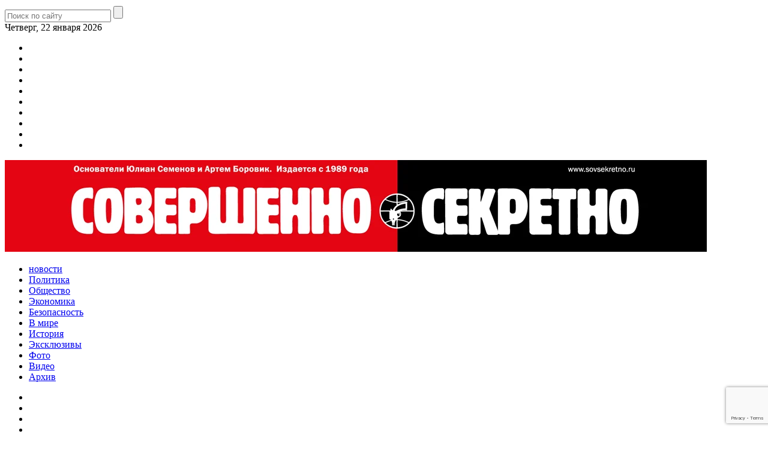

--- FILE ---
content_type: text/html; charset=UTF-8
request_url: https://www.sovsekretno.ru/articles/obshchestvo/vozmutsya-li-migranty-za-oruzhie/
body_size: 41547
content:
<!DOCTYPE HTML>
<html lang="ru-RU">
<head>

<meta http-equiv="Content-Type" content="text/html; charset=UTF-8">
<!-- Google tag (gtag.js) -->
<script async src="https://www.googletagmanager.com/gtag/js?id=G-C9DX2K9GYB"></script>
<script>
  window.dataLayer = window.dataLayer || [];
  function gtag(){dataLayer.push(arguments);}
  gtag('js', new Date());

  gtag('config', 'G-C9DX2K9GYB');
</script>
    <meta http-equiv="Content-Type" content="text/html; charset=UTF-8" />
<meta name="keywords" content="журналистские расследования статьи репортажи интервью возьмутся ли мигранты за оружие?" />
<meta name="description" content="Больше мигрантов – выше преступность. Причем, чем дальше, тем больше приезжие игнорируют наши законы и нормы общественного поведения" />
<link href="/local/templates/.default/components/bitrix/menu/top/style.min.css?1658681839490" type="text/css" rel="stylesheet" data-template-style="true"/>
<link href="/local/templates/.default/components/bitrix/news.list/topnews/style.css?1658681839291" type="text/css" rel="stylesheet" data-template-style="true"/>
<link href="/local/templates/.default/components/bitrix/news.list/lefttags/style.css?1756361642291" type="text/css" rel="stylesheet" data-template-style="true"/>
<link href="/local/templates/.default/components/bitrix/news.list/topnews2/style.css?1673437993291" type="text/css" rel="stylesheet" data-template-style="true"/>
<link href="/local/templates/main_copy/components/bitrix/breadcrumb/.default/style.css?1749104062585" type="text/css" rel="stylesheet" data-template-style="true"/>
<link href="/local/templates/main_copy/template_styles.css?176643178668" type="text/css" rel="stylesheet" data-template-style="true"/>
<script>if(!window.BX)window.BX={};if(!window.BX.message)window.BX.message=function(mess){if(typeof mess==='object'){for(let i in mess) {BX.message[i]=mess[i];} return true;}};</script>
<script>(window.BX||top.BX).message({"JS_CORE_LOADING":"Загрузка...","JS_CORE_NO_DATA":"- Нет данных -","JS_CORE_WINDOW_CLOSE":"Закрыть","JS_CORE_WINDOW_EXPAND":"Развернуть","JS_CORE_WINDOW_NARROW":"Свернуть в окно","JS_CORE_WINDOW_SAVE":"Сохранить","JS_CORE_WINDOW_CANCEL":"Отменить","JS_CORE_WINDOW_CONTINUE":"Продолжить","JS_CORE_H":"ч","JS_CORE_M":"м","JS_CORE_S":"с","JSADM_AI_HIDE_EXTRA":"Скрыть лишние","JSADM_AI_ALL_NOTIF":"Показать все","JSADM_AUTH_REQ":"Требуется авторизация!","JS_CORE_WINDOW_AUTH":"Войти","JS_CORE_IMAGE_FULL":"Полный размер"});</script>

<script src="/bitrix/js/main/core/core.min.js?1768902143242882"></script>

<script>BX.Runtime.registerExtension({"name":"main.core","namespace":"BX","loaded":true});</script>
<script>BX.setJSList(["\/bitrix\/js\/main\/core\/core_ajax.js","\/bitrix\/js\/main\/core\/core_promise.js","\/bitrix\/js\/main\/polyfill\/promise\/js\/promise.js","\/bitrix\/js\/main\/loadext\/loadext.js","\/bitrix\/js\/main\/loadext\/extension.js","\/bitrix\/js\/main\/polyfill\/promise\/js\/promise.js","\/bitrix\/js\/main\/polyfill\/find\/js\/find.js","\/bitrix\/js\/main\/polyfill\/includes\/js\/includes.js","\/bitrix\/js\/main\/polyfill\/matches\/js\/matches.js","\/bitrix\/js\/ui\/polyfill\/closest\/js\/closest.js","\/bitrix\/js\/main\/polyfill\/fill\/main.polyfill.fill.js","\/bitrix\/js\/main\/polyfill\/find\/js\/find.js","\/bitrix\/js\/main\/polyfill\/matches\/js\/matches.js","\/bitrix\/js\/main\/polyfill\/core\/dist\/polyfill.bundle.js","\/bitrix\/js\/main\/core\/core.js","\/bitrix\/js\/main\/polyfill\/intersectionobserver\/js\/intersectionobserver.js","\/bitrix\/js\/main\/lazyload\/dist\/lazyload.bundle.js","\/bitrix\/js\/main\/polyfill\/core\/dist\/polyfill.bundle.js","\/bitrix\/js\/main\/parambag\/dist\/parambag.bundle.js"]);
</script>
<script>BX.Runtime.registerExtension({"name":"delight_webp","namespace":"window","loaded":true});</script>
<script>BX.Runtime.registerExtension({"name":"pull.protobuf","namespace":"BX","loaded":true});</script>
<script>BX.Runtime.registerExtension({"name":"rest.client","namespace":"window","loaded":true});</script>
<script>(window.BX||top.BX).message({"pull_server_enabled":"N","pull_config_timestamp":0,"shared_worker_allowed":"Y","pull_guest_mode":"N","pull_guest_user_id":0,"pull_worker_mtime":1744794377});(window.BX||top.BX).message({"PULL_OLD_REVISION":"Для продолжения корректной работы с сайтом необходимо перезагрузить страницу."});</script>
<script>BX.Runtime.registerExtension({"name":"pull.client","namespace":"BX","loaded":true});</script>
<script>BX.Runtime.registerExtension({"name":"pull","namespace":"window","loaded":true});</script>
<script>(window.BX||top.BX).message({"LANGUAGE_ID":"ru","FORMAT_DATE":"DD.MM.YYYY","FORMAT_DATETIME":"DD.MM.YYYY HH:MI","COOKIE_PREFIX":"BITRIX_SM","SERVER_TZ_OFFSET":"10800","UTF_MODE":"Y","SITE_ID":"s1","SITE_DIR":"\/","USER_ID":"","SERVER_TIME":1769078798,"USER_TZ_OFFSET":0,"USER_TZ_AUTO":"Y","bitrix_sessid":"3fa767c06a400a86b6623d2e80472934"});</script>


<script src="/bitrix/js/delight.webpconverter/delight.webp.js?17539491982093"></script>
<script src="/bitrix/js/pull/protobuf/protobuf.js?1658680765274055"></script>
<script src="/bitrix/js/pull/protobuf/model.min.js?165868076514190"></script>
<script src="/bitrix/js/rest/client/rest.client.min.js?16586807699240"></script>
<script src="/bitrix/js/pull/client/pull.client.min.js?174610770949849"></script>
<meta name="delight_webpconverter_attr" content="data-src|data-bg|srcset|src">
<script>
					(function () {
						"use strict";

						var counter = function ()
						{
							var cookie = (function (name) {
								var parts = ("; " + document.cookie).split("; " + name + "=");
								if (parts.length == 2) {
									try {return JSON.parse(decodeURIComponent(parts.pop().split(";").shift()));}
									catch (e) {}
								}
							})("BITRIX_CONVERSION_CONTEXT_s1");

							if (cookie && cookie.EXPIRE >= BX.message("SERVER_TIME"))
								return;

							var request = new XMLHttpRequest();
							request.open("POST", "/bitrix/tools/conversion/ajax_counter.php", true);
							request.setRequestHeader("Content-type", "application/x-www-form-urlencoded");
							request.send(
								"SITE_ID="+encodeURIComponent("s1")+
								"&sessid="+encodeURIComponent(BX.bitrix_sessid())+
								"&HTTP_REFERER="+encodeURIComponent(document.referrer)
							);
						};

						if (window.frameRequestStart === true)
							BX.addCustomEvent("onFrameDataReceived", counter);
						else
							BX.ready(counter);
					})();
				</script>




<link rel="canonical" href="https://www.sovsekretno.ru/articles/obshchestvo/vozmutsya-li-migranty-za-oruzhie/" />

<meta property="og:image" content="https://www.sovsekretno.ru/upload/iblock/a86/ttq64fac9f9v5vtpb60s08y7e9p0in4d/Фото_20_10_Миг.jpg">
<meta name="twitter:image" content="https://www.sovsekretno.ru/upload/iblock/a86/ttq64fac9f9v5vtpb60s08y7e9p0in4d/Фото_20_10_Миг.jpg">

<meta property="og:type" content="website">
<meta property="og:title" content="ВОЗЬМУТСЯ ЛИ МИГРАНТЫ ЗА ОРУЖИЕ? | Общество - публикации сайта «Совершенно Секретно»"/>
<meta property="og:description" content="Больше мигрантов – выше преступность. Причем, чем дальше, тем больше приезжие игнорируют наши законы и нормы общественного поведения"/>
<meta property="og:url" content="https://www.sovsekretno.ru/articles/obshchestvo/vozmutsya-li-migranty-za-oruzhie/"/>
<meta property="og:image:type" content="image/jpeg" >
<meta property="og:image:alt" content="Совершенно Секретно" >

<meta name="twitter:card" content="summary_large_image">
<meta property="twitter:domain" content="sovsekretno.ru">
<meta property="twitter:url" content="https://www.sovsekretno.ru/articles/obshchestvo/vozmutsya-li-migranty-za-oruzhie/">
<meta name="twitter:title" content="ВОЗЬМУТСЯ ЛИ МИГРАНТЫ ЗА ОРУЖИЕ? | Общество - публикации сайта «Совершенно Секретно»">

<meta name="robots" content="all">


<title>ВОЗЬМУТСЯ ЛИ МИГРАНТЫ ЗА ОРУЖИЕ? | Общество - публикации сайта «Совершенно Секретно» </title>

<meta name="viewport" content="width=device-width, initial-scale=1">
<meta name="cmsmagazine" content="b6eb33e544106e46a6f19715cd585c8e"/>
<link href='/public/site/css/main2.css?t=544531558413235423344423345' rel='stylesheet' type='text/css'>

<script type="text/javascript">
    var root_url = '/';
    var ctrlName = 'content';
</script>

<script src='https://yastatic.net/jquery/3.3.1/jquery.min.js' type='text/javascript'></script>
<link rel="icon" href="/favicon.svg" type="image/svg+xml">
<link rel="alternate icon" href="/favicon.ico" type="image/x-icon">

<link rel="manifest" href="/manifest.json">
<meta name="theme-color" content="#000000">
<link rel="apple-touch-icon" href="/local/push/icon-192.png">
<meta name="apple-mobile-web-app-capable" content="yes">
<meta name="apple-mobile-web-app-status-bar-style" content="black">
<meta name="mobile-web-app-capable" content="yes">

<script async src="/public/site/js/jquery.cookie.min.js"></script>


<!-- Yandex.RTB -->
<script>window.yaContextCb=window.yaContextCb||[]</script>
<script src="https://yandex.ru/ads/system/context.js" async></script>
<!--head --> 
<script async src="https://widget.sparrow.ru/js/embed.js"></script>
<script type="text/javascript" src="https://code.giraff.io/data/widget-sovsekretnoru.js" async></script>

</head>


<body itemscope itemtype="https://schema.org/WebPage">
<!-- Yandex.RTB R-A-423943-5 -->
<script>
window.yaContextCb.push(() => {
    Ya.Context.AdvManager.render({
        "blockId": "R-A-423943-5",
        "type": "fullscreen",
        "platform": "touch"
    })
})
</script>
<!-- Yandex.RTB R-A-423943-13 -->
<script>
window.yaContextCb.push(() => {
    Ya.Context.AdvManager.render({
        "blockId": "R-A-423943-13",
        "type": "fullscreen",
        "platform": "desktop"
    })
})
</script>
<div itemscope itemtype="https://schema.org/Article">
    <link itemprop="mainEntityOfPage" href="https://www.sovsekretno.ru/articles/obshchestvo/vozmutsya-li-migranty-za-oruzhie/" />
    <meta itemprop="headline name" content="ВОЗЬМУТСЯ ЛИ МИГРАНТЫ ЗА ОРУЖИЕ? | Общество - публикации сайта «Совершенно Секретно»"/>
    <meta itemprop="description" content="Больше мигрантов – выше преступность. Причем, чем дальше, тем больше приезжие игнорируют наши законы и нормы общественного поведения"/>
    <meta itemprop="articleBody" content=""/>
</div>

<div class="wrapper wide">
            <div id="fb-root"></div>
        <script async>(function (d, s, id, appid) {
                var js, fjs = d.getElementsByTagName(s)[0];
                if (d.getElementById(id)) return;
                js = d.createElement(s);
                js.id = id;
                js.src = "//connect.facebook.net/ru_RU/all.js#xfbml=1&appId=" + appid;
                fjs.parentNode.insertBefore(js, fjs);
            }(document, 'script', 'facebook-jssdk', 464463903595861));
        </script>

        <div class="wrapper_inner">
        <div class="header">

            <div class="clear"></div>

            <div class="innercont" style="margin-top:10px;">
                <!-- google search script -->

                <script>
                    (function () {
                        var cx = '009269743704177284058:cooegcbd1tk';
                        var gcse = document.createElement('script');
                        gcse.type = 'text/javascript';
                        gcse.async = true;
                        gcse.src = (document.location.protocol == 'https:' ? 'https:' : '') +
                            '//cse.google.com/cse.js?cx=' + cx;
                        var s = document.getElementsByTagName('script')[0];
                        s.parentNode.insertBefore(gcse, s);
                    })();
                </script>

                    <div class="upperheader-wrapper">
                        <div class="topHeader_search">
                            <form name="search" action="/search/" method="get">
                                <div class="search_box">
                                    <input class="input_text" placeholder="Поиск по сайту" name="q" type="text"/>
                                    <input class="button" type="submit" value=""/>
                                </div>
                            </form>
                        </div>

                        <div class="topHeader_datetime">
                            <span id="header-date">
                                Четверг, 22 января 2026 
                            </span>
                            <span id="header-time"></span>
                            <span id="header-weather"></span>
                        </div>

                        <div class="social_button">
                            <ul>
                                <li>
                                    <a href="https://ok.ru/group/53052455649345" rel="nofollow noopener" class="odnoklassniki" target="blank">
                                        <span></span>
                                    </a>
                                </li>
                                <li>
                                    <a href="https://vk.com/sov.sekretno" rel="nofollow noopener" class="vkontakte" target="blank">
                                        <span></span>
                                    </a>
                                </li>
                                <li>
                                    <a href="https://t.me/sovsekretnoru" rel="nofollow noopener" class="telegram" target="blank">
                                        <span></span>
                                    </a>
                                </li>
                                <li>
                                    <a href="https://max.ru/sov_sekretno" rel="nofollow noopener" class="max" target="blank">
                                        <span></span>
                                    </a>
                                </li>
                                <li>
                                    <a href="https://dzen.ru/id/619627374e66042e0f2b5f2b" rel="nofollow noopener" class="dzen" target="blank">
                                        <span></span>
                                    </a>
                                </li>
                                <li>
                                    <a href="https://rutube.ru/channel/24136043/" rel="nofollow noopener" class="rutube" target="blank">
                                        <span></span>
                                    </a>
                                </li>
                                <li>
                                    <a href="https://www.youtube.com/channel/UCphN4vv6fEOMUiROyuiXKzg" rel="nofollow noopener" class="youtube" target="blank">
                                        <span></span>
                                    </a>
                                </li>
                                <li>
                                    <a href="https://x.com/SovSekretno" rel="nofollow noopener" class="twitter" target="blank">
                                        <span></span>
                                    </a>
                                </li>
                                <li>
                                    <a href="https://sovsek.livejournal.com/" rel="nofollow noopener" class="livejournal" target="blank">
                                        <span></span>
                                    </a>
                                </li>
                                <li>
                                    <a href="https://my.mail.ru/community/sovsekretno.ru/" rel="nofollow noopener" class="mymail" target="blank">
                                        <span></span>
                                    </a>
                                </li>
                            </ul>
                        </div>
                    </div>
                    <div class="logo-wrapper">
                        <a href="/">
                            <div class="logotype">
                                <img src="/upload/delight.webpconverter/public/site/img/new_images/sovsek2021.png.webp?175394933517426" data-webp-src="/public/site/img/new_images/sovsek2021.png" alt="ВОЗЬМУТСЯ ЛИ МИГРАНТЫ ЗА ОРУЖИЕ? | Общество - публикации сайта «Совершенно Секретно»">
                            </div>
                        </a>
                    </div>

                    <div class="toggle_mnu">
                    <span class="sandwich">
                        <span class="sw-topper"></span>
                        <span class="sw-bottom"></span>
                        <span class="sw-footer"></span>
                    </span>
                    </div>
                    <div class="clear"></div>
                    <ul class="top_menu block">


                        

			<li>
				<a class="" href="/news/">
					<span class="for_a">
						новости					</span>
				</a>
			</li>

		
			<li>
				<a class="" href="/articles/politika/">
					<span class="for_a">
						Политика					</span>
				</a>
			</li>

		
			<li>
				<a class="active" href="/articles/obshchestvo/">
					<span class="for_a">
						Общество					</span>
				</a>
			</li>

		
			<li>
				<a class="" href="/articles/ekonomika/">
					<span class="for_a">
						Экономика					</span>
				</a>
			</li>

		
			<li>
				<a class="" href="/articles/bezopasnost/">
					<span class="for_a">
						Безопасность					</span>
				</a>
			</li>

		
			<li>
				<a class="" href="/articles/v-mire/">
					<span class="for_a">
						В мире					</span>
				</a>
			</li>

		
			<li>
				<a class="" href="/articles/istoriya/">
					<span class="for_a">
						История					</span>
				</a>
			</li>

		
			<li>
				<a class="" href="/articles/eksklyuzivy/">
					<span class="for_a">
						Эксклюзивы					</span>
				</a>
			</li>

		
			<li>
				<a class="" href="/photo/">
					<span class="for_a">
						Фото					</span>
				</a>
			</li>

		
			<li>
				<a class="" href="/gromkoe-delo/">
					<span class="for_a">
						Видео					</span>
				</a>
			</li>

		
			<li>
				<a class="" href="/magazines/">
					<span class="for_a">
						Архив					</span>
				</a>
			</li>

		

                    </ul>
                    <div class="clear"></div>

                                                <!-- Yandex.RTB R-A-423943-4 -->
                        <div id="yandex_rtb_R-A-423943-4"></div>
                        <script>window.yaContextCb.push(()=>{
                                Ya.Context.AdvManager.render({
                                renderTo: 'yandex_rtb_R-A-423943-4',
                                blockId: 'R-A-423943-4'
                            })
                            })</script>
                                            </div>
                </div>

                <div class="social_button top-social-mobile">
                    <ul>
                        <li>
                            <a href="https://ok.ru/group/53052455649345" rel="nofollow noopener" class="odnoklassniki" target="blank">
                                <span></span>
                            </a>
                        </li>
                        <li>
                            <a href="https://vk.com/sov.sekretno" rel="nofollow noopener" class="vkontakte" target="blank">
                                <span></span>
                            </a>
                        </li>
                        <li>
                            <a href="https://t.me/sovsekretnoru" rel="nofollow noopener" class="telegram" target="blank">
                                <span></span>
                            </a>
                        </li>
                                <li>
                                    <a href="https://max.ru/sov_sekretno" rel="nofollow noopener" class="max" target="blank">
                                        <span></span>
                                    </a>
                                </li>
                        <li>
                            <a href="https://dzen.ru/id/619627374e66042e0f2b5f2b" rel="nofollow noopener" class="dzen" target="blank">
                                <span></span>
                            </a>
                        </li>
                        <li>
                            <a href="https://rutube.ru/channel/24136043/" rel="nofollow noopener" class="rutube" target="blank">
                                <span></span>
                            </a>
                        </li>
                        <li>
                            <a href="https://www.youtube.com/channel/UCphN4vv6fEOMUiROyuiXKzg" rel="nofollow noopener" class="youtube" target="blank">
                                <span></span>
                            </a>
                        </li>
                        <li>
                            <a href="https://x.com/SovSekretno" rel="nofollow noopener" class="twitter" target="blank">
                                <span></span>
                            </a>
                        </li>

                        <li>
                                <a href="https://sovsek.livejournal.com/" rel="nofollow noopener" class="livejournal" target="blank">
                                    <span></span>
                                </a>
                            </li>
                            <li>
                                <a href="https://my.mail.ru/community/sovsekretno.ru/" rel="nofollow noopener" class="mymail" target="blank">
                                    <span></span>
                                </a>
                            </li>
                    </ul>
                </div>

                <div class="clear"></div>
    <div class="content">
        <div class="innercont with_spec">

            <div class="left_blocks"></div>

            <div class="right_blocks">
                <div id="c_right">
                                        <div class="title_sec3" style="margin-top: 10px;">
                         НОВОСТИ
                    </div>
                <div id="comp_023f9d04841272a7bbb36879ac28e1b2">
<div class="main-post2 side-column fullscreen-side-col">
    <div class="main-news-item">
        
        <div class="main-news-item-wrapper">
    
            
                <div class="image2 main-news-item-image">
                    <a href="/news/prokuratura-obzhalovala-reshenie-ob-izyatii-imushchestva-eks-zamministra-oborony/">
                        <img src="/upload/delight.webpconverter/upload/iblock/99b/2lu8np0sufpy0fo1hc1bdbh6h6baulwv.JPG.webp?17690647498144" data-webp-src="/upload/iblock/99b/2lu8np0sufpy0fo1hc1bdbh6h6baulwv.JPG" title="Прокуратура обжаловала решение об изъятии имущества экс-замминистра обороны" alt="Прокуратура обжаловала решение об изъятии имущества экс-замминистра обороны" loading="lazy" />
                    </a> <!-- edit here -->
                </div>

                <div class="date">
                    22 января 2026, 09:49                </div>
                
                <div class="title">
                    <a href="/news/prokuratura-obzhalovala-reshenie-ob-izyatii-imushchestva-eks-zamministra-oborony/">Прокуратура обжаловала решение об изъятии имущества экс-замминистра обороны</a>
                </div>
                
                <div class="text"></div>
                 
                    </div>

    </div>                 

    <div class="right_large side-news-items">

        
            <div class="box side-news-item">
                <span class="date">
                    22 января 2026, 11:12                </span>
                <a href="/news/delo-o-pokushenii-na-ubiystvo-zaveli-posle-napadeniya-v-shkole-nizhnekamska/">Дело о покушении на убийство завели после нападения в школе Нижнекамска</a>
                <div class="floatcontainer post_controls">
                    <div class="viewings">225</div>
                </div>
            </div>

        
            <div class="box side-news-item">
                <span class="date">
                    22 января 2026, 10:50                </span>
                <a href="/news/ministr-transporta-kubani-pereverzev-arestovan-po-obvineniyu-v-moshennichestve/">Министр транспорта Кубани Переверзев арестован по обвинению в мошенничестве</a>
                <div class="floatcontainer post_controls">
                    <div class="viewings">236</div>
                </div>
            </div>

        
            <div class="box side-news-item">
                <span class="date">
                    22 января 2026, 10:33                </span>
                <a href="/news/zelenskiy-poletit-v-davos-na-vstrechu-s-trampom/">Зеленский полетит в Давос на встречу с Трампом</a>
                <div class="floatcontainer post_controls">
                    <div class="viewings">264</div>
                </div>
            </div>

        
            <div class="box side-news-item">
                <span class="date">
                    22 января 2026, 09:49                </span>
                <a href="/news/prokuratura-obzhalovala-reshenie-ob-izyatii-imushchestva-eks-zamministra-oborony/">Прокуратура обжаловала решение об изъятии имущества экс-замминистра обороны</a>
                <div class="floatcontainer post_controls">
                    <div class="viewings">315</div>
                </div>
            </div>

        
            <div class="box side-news-item">
                <span class="date">
                    21 января 2026, 23:46                </span>
                <a href="/news/pri-atake-dronov-na-portovye-terminaly-v-krasnodarskom-krae-pogibli-tri-cheloveka/">При атаке дронов на портовые терминалы в Краснодарском крае погибли три человека</a>
                <div class="floatcontainer post_controls">
                    <div class="viewings">610</div>
                </div>
            </div>

        
            <div class="box side-news-item">
                <span class="date">
                    21 января 2026, 21:18                </span>
                <a href="/news/ispolnitelya-terakta-protiv-generala-kirillova-prigovorili-k-pozhiznennomu-eshche-troe-figurantov-po/">Исполнителя теракта против генерала Кириллова приговорили к пожизненному, ещё трое фигурантов получили от 18 до 25 лет</a>
                <div class="floatcontainer post_controls">
                    <div class="viewings">715</div>
                </div>
            </div>

        
            <div class="box side-news-item">
                <span class="date">
                    21 января 2026, 17:55                </span>
                <a href="/news/sud-naznachil-plemyanniku-aktrisy-varnavy-1-god-i-8-mesyatsev-prinuditelnykh-rabot/">Суд назначил племяннику актрисы Варнавы 1 год и 8 месяцев принудительных работ</a>
                <div class="floatcontainer post_controls">
                    <div class="viewings">656</div>
                </div>
            </div>

        
            <div class="box side-news-item">
                <span class="date">
                    21 января 2026, 16:44                </span>
                <a href="/news/v-krasnodarskom-krae-zaderzhali-dvukh-zamministra-transporta/">В Краснодарском крае задержали двух замминистра транспорта</a>
                <div class="floatcontainer post_controls">
                    <div class="viewings">768</div>
                </div>
            </div>

                         

    </div>
                            
    <div class="clear"></div>

    <div class="all_news">
        <a href="/news/">Все новости</a>
    </div>
</div></div><div id="comp_8e311718969f4e5b61d502011c990cb2">
<div class="title_sec3" style="margin-top: 10px;">
    ГЛАВНЫЕ ТЕМЫ
</div>

<div class="main-post2 side-column fullscreen-side-col feattagslist-container">
    <div class="right_large tags-list">
        <div class="publication-tags">
                                                <a class="news-tag" rel="tag" href="/tags/ataka-dronov-bespilotnikov-bpla">
                        атака дронов, беспилотников, бпла                    </a>
                                                                <a class="news-tag" rel="tag" href="/tags/monarkhiya-dvoryanstvo-tsarskaya-semya">
                        монархия, дворянство, царская семья                    </a>
                                                                <a class="news-tag" rel="tag" href="/tags/shpionazh-razvedka-kontrrazvedka">
                        шпионаж, разведка, контрразведка                    </a>
                                                                <a class="news-tag" rel="tag" href="/tags/vladimir-putin">
                        Владимир Путин                    </a>
                                                                <a class="news-tag" rel="tag" href="/tags/donald-tramp">
                        Дональд Трамп                    </a>
                                                                <a class="news-tag" rel="tag" href="/tags/vlast">
                        власть                    </a>
                                                                <a class="news-tag" rel="tag" href="/tags/organizovannaya-prestupnost">
                        организованная преступность                    </a>
                                                                <a class="news-tag" rel="tag" href="/tags/lichnost-izvestnaya-populyarnaya-uvazhaemaya-znamenitaya-istoricheskaya">
                        личность известная / популярная / уважаемая / знаменитая / историческая                    </a>
                                                                <a class="news-tag" rel="tag" href="/tags/terrorizm">
                        терроризм                    </a>
                                                                <a class="news-tag" rel="tag" href="/tags/mezhdunarodnye-otnosheniya-i-politika">
                        международные отношения и политика                    </a>
                                                                <a class="news-tag" rel="tag" href="/tags/rassledovaniya">
                        расследования                    </a>
                                                                <a class="news-tag" rel="tag" href="/tags/kriminal-prestupleniya">
                        криминал, преступления                    </a>
                                                                <a class="news-tag" rel="tag" href="/tags/moshenniki">
                        мошенники                    </a>
                                                                <a class="news-tag" rel="tag" href="/tags/korruptsiya">
                        коррупция                    </a>
                                                                <a class="news-tag" rel="tag" href="/tags/migratsionnaya-politika">
                        миграционная политика, мигранты                    </a>
                                                                <a class="news-tag" rel="tag" href="/tags/intervyu">
                        интервью                    </a>
                                             
        </div>
    </div>
                            
    <div class="clear"></div>

    <div class="all_news">
        <a href="/tags/">Все теги</a>
    </div>
</div></div>

                <div class="title_sec3" style="margin-top: 10px;">
                     ЭКСКЛЮЗИВЫ
                </div>
                 <div id="comp_ce6a96ff44c62e60d718e307c1862e59">
<div class="main-post2 side-column">

    <div class="right_large side-news-items">

        
            <div class="box side-news-item" itemscope itemtype="https://schema.org/Article">
                <meta itemprop="mainEntityOfPage" content="/articles/eksklyuzivy/afera-na-milliony-muzh-okazalsya-zhenshchinoy/" />
                <span class="date" itemprop="datePublished" content="2023-03-22T17:19:00+03:00">
                    22 марта 2023, 17:19                </span>
                <a href="/articles/eksklyuzivy/afera-na-milliony-muzh-okazalsya-zhenshchinoy/" itemprop="url">АФЕРА НА МИЛЛИОНЫ.  МУЖ - ЖЕНЩИНА</a>
                <meta itemprop="headline" content="АФЕРА НА МИЛЛИОНЫ.  МУЖ - ЖЕНЩИНА" />

                                    <meta itemprop="description" content="&lt;p&gt;
	 В Тверской области девушка вышла замуж, но вскоре узнала, что ее супруг&amp;nbsp;– женщина и брачная аферистка
&lt;/p&gt;
 &lt;br&gt;" />
                        
                <div class="floatcontainer post_controls">
                    <div class="viewings">148151</div>
                </div>
            </div>

        
            <div class="box side-news-item" itemscope itemtype="https://schema.org/Article">
                <meta itemprop="mainEntityOfPage" content="/articles/eksklyuzivy/na-trope-voyny-s-zakladchikami/" />
                <span class="date" itemprop="datePublished" content="2024-05-31T07:00:00+03:00">
                    31 мая 2024, 07:00                </span>
                <a href="/articles/eksklyuzivy/na-trope-voyny-s-zakladchikami/" itemprop="url">НА ТРОПЕ ВОЙНЫ … С «ЗАКЛАДЧИКАМИ»</a>
                <meta itemprop="headline" content="НА ТРОПЕ ВОЙНЫ … С «ЗАКЛАДЧИКАМИ»" />

                                    <meta itemprop="description" content="Кто и как в России борется с закладчиками наркотиков, и почему жители зачастую вынуждены лично выходить на «тропу войны»?" />
                        
                <div class="floatcontainer post_controls">
                    <div class="viewings">152170</div>
                </div>
            </div>

        
            <div class="box side-news-item" itemscope itemtype="https://schema.org/Article">
                <meta itemprop="mainEntityOfPage" content="/articles/eksklyuzivy/ubit-ne-na-voyne-no-na-rodine-/" />
                <span class="date" itemprop="datePublished" content="2023-03-13T08:04:00+03:00">
                    13 марта 2023, 08:04                </span>
                <a href="/articles/eksklyuzivy/ubit-ne-na-voyne-no-na-rodine-/" itemprop="url">УБИТ НЕ НА ВОЙНЕ, НО НА РОДИНЕ </a>
                <meta itemprop="headline" content="УБИТ НЕ НА ВОЙНЕ, НО НА РОДИНЕ " />

                                    <meta itemprop="description" content="В Кировской области группа мужчин забила насмерть 25-летнего участника специальной военной операции." />
                        
                <div class="floatcontainer post_controls">
                    <div class="viewings">183647</div>
                </div>
            </div>

        
            <div class="box side-news-item" itemscope itemtype="https://schema.org/Article">
                <meta itemprop="mainEntityOfPage" content="/articles/eksklyuzivy/poputnogo-vetra-chinovnikam250424/" />
                <span class="date" itemprop="datePublished" content="2024-04-25T17:35:00+03:00">
                    25 апреля 2024, 17:35                </span>
                <a href="/articles/eksklyuzivy/poputnogo-vetra-chinovnikam250424/" itemprop="url">ПОПУТНОГО ВЕТРА... ЧИНОВНИКАМ?</a>
                <meta itemprop="headline" content="ПОПУТНОГО ВЕТРА... ЧИНОВНИКАМ?" />

                                    <meta itemprop="description" content="&lt;p&gt;
	 В Московской области организацию парусного спорта собираются выгнать с её исторической территории. Сотни спортсменов взрослых и детей рискуют потерять свою единственную тренировочную базу
&lt;/p&gt;" />
                        
                <div class="floatcontainer post_controls">
                    <div class="viewings">139510</div>
                </div>
            </div>

        
            <div class="box side-news-item" itemscope itemtype="https://schema.org/Article">
                <meta itemprop="mainEntityOfPage" content="/articles/eksklyuzivy/vnimanie-ne-razyskivayut-/" />
                <span class="date" itemprop="datePublished" content="2023-02-07T21:29:00+03:00">
                    07 февраля 2023, 21:29                </span>
                <a href="/articles/eksklyuzivy/vnimanie-ne-razyskivayut-/" itemprop="url">ВНИМАНИЕ, НЕ РАЗЫСКИВАЮТ!  </a>
                <meta itemprop="headline" content="ВНИМАНИЕ, НЕ РАЗЫСКИВАЮТ!  " />

                                    <meta itemprop="description" content="(ЭКСКЛЮЗИВ)&amp;nbsp;Московская полиция почти месяц «искала» жителя Коми, который погиб в ДТП. Начать розыск стоило с больниц и моргов, но за 25 дней правоохранители не смогли сделать даже до этого" />
                        
                <div class="floatcontainer post_controls">
                    <div class="viewings">141315</div>
                </div>
            </div>

                         

    </div>

    <div class="clear"></div>

         <div class="all_news">
            <a href="/articles/eksklyuzivy/">Все эксклюзивы</a>
        </div>
</div></div>
                    <div id="grf_sovsekretnoru"></div>

                    <!-- РЕКЛАМА ЯНДЕКСА -->
                    <div class="banners-right">
                        <!-- Yandex.RTB R-A-423943-2 -->
                        <div id="yandex_rtb_R-A-423943-2"></div>
                        <script>window.yaContextCb.push(()=>{
                                Ya.Context.AdvManager.render({
                                renderTo: 'yandex_rtb_R-A-423943-2',
                                blockId: 'R-A-423943-2'
                            })
                            })
                        </script>
                    </div>

                    <!-- ВКОНТАКТЕ -->
                    <div id="vk_groups_side" style="margin-top: 10px;"></div>
                    <script type="text/javascript" async="async">
                        document.addEventListener('DOMContentLoaded', () => {
                            setTimeout(function(){
                                VK.Widgets.Group("vk_groups_side", {
                                    mode: 0,
                                    width: "248",
                                    height: "222",
                                    color1: 'FFFFFF',
                                    color2: 'ed1c24',
                                    color3: 'ed1c24'
                                }, 45929147);
                            }, 1000); // время указано в мс = 0,001 секунды, изменить по вкусу
                        });
                    </script>

                    <!-- ТЕЛЕГРАМ-КАНАЛ -->
                    <div id="telegram-channel" style="margin-top: 10px;">
                        <a href="https://t.me/sovsekretnoru" rel="nofollow noopener" target="_blank"><img src="/upload/delight.webpconverter/public/site/img/telegramsovsekr.jpg.webp?17647059572944" data-webp-src="/public/site/img/telegramsovsekr.jpg" alt="Официальный Телеграм-Канал «Совершенно Секретно»" width="248" loading="lazy"></a>
                    </div>

                    <!-- ОДНОКЛАССНИКИ -->
                    <div id="ok_group_widget" style="margin-top: 10px;"></div>
                    <script async="async">
                        document.addEventListener('DOMContentLoaded', () => {
                            setTimeout(function(){
                                !function (d, id, did, st) {
                                    var js = d.createElement("script");
                                    js.src = "https://connect.ok.ru/connect.js";
                                    js.onload = js.onreadystatechange = function () {
                                        if (!this.readyState || this.readyState == "loaded" || this.readyState == "complete") {
                                            if (!this.executed) {
                                                this.executed = true;
                                                setTimeout(function () {
                                                    OK.CONNECT.insertGroupWidget(id, did, st);
                                                }, 0);
                                            }
                                        }
                                    }
                                    d.documentElement.appendChild(js);
                                }(document, "ok_group_widget", "53052455649345", "{width:250,height:300}");
                            }, 1000); // время указано в мс = 0,001 секунды, изменить по вкусу
                        });
                    </script>

                                    </div>

                <div class="center_blocks main">
                    <link href="/bitrix/css/main/font-awesome.css?165868076228777" type="text/css" rel="stylesheet" />
<div class="bx-breadcrumb" itemscope itemtype="http://schema.org/BreadcrumbList">
            <div class="bx-breadcrumb-item" id="bx_breadcrumb_0" itemprop="itemListElement" itemscope itemtype="http://schema.org/ListItem">
                
                <a href="/" title="Главная" itemprop="item">
                    <span itemprop="name">Главная</span>
                </a>
                <meta itemprop="position" content="1" />
            </div>
            <div class="bx-breadcrumb-item" id="bx_breadcrumb_1" itemprop="itemListElement" itemscope itemtype="http://schema.org/ListItem">
                <i class="fa fa-angle-right"></i>
                <a href="/articles/" title="Статьи" itemprop="item">
                    <span itemprop="name">Статьи</span>
                </a>
                <meta itemprop="position" content="2" />
            </div>
            <div class="bx-breadcrumb-item" id="bx_breadcrumb_2" itemprop="itemListElement" itemscope itemtype="http://schema.org/ListItem">
                <i class="fa fa-angle-right"></i>
                <a href="/articles/obshchestvo/" title="Общество" itemprop="item">
                    <span itemprop="name">Общество</span>
                </a>
                <meta itemprop="position" content="3" />
            </div>
            <div class="bx-breadcrumb-item" id="bx_breadcrumb_3" itemprop="itemListElement" itemscope itemtype="http://schema.org/ListItem">
                <i class="fa fa-angle-right"></i>
                <span itemprop="name">ВОЗЬМУТСЯ ЛИ МИГРАНТЫ ЗА ОРУЖИЕ?</span>
                <meta itemprop="position" content="4" />
            </div><div style="clear:both"></div></div>
                    <div id="content">
                        <div id="c_left"><h1 class="page_title">ВОЗЬМУТСЯ ЛИ МИГРАНТЫ ЗА ОРУЖИЕ?</h1>

<div class="news-detail">
    <div class="news-detail-share">
                    <div class="news-detail-share-inner" id="shareWrapper" style="position: relative; display: inline-block;">
                <div id="shareToggleBtn" class="share-toggle-button">
                    Поделиться <i class="fa fa-share"></i>
                </div>

                <div id="shareBlock" class="share-block">
                    <noindex>
                        
<script src="//yastatic.net/es5-shims/0.0.2/es5-shims.min.js"></script>
<script src="//yastatic.net/share2/share.js"></script>

<style>
	.ya-share2 ul{margin: 0 !important;}
	.ya-share2 li{list-style-type: none !important; text-indent: 0 !important; padding: 0 !important;}
	.ya-share2 li:before{content: '' !important; background-image: inherit !important;}
	.ya-share2__item{margin-right: 5px !important;}
	.ar_al_left {text-align:left;}
	.ar_al_center {text-align:center;}
	.ar_al_right {text-align:right;}
	.ya-share-text-wrap {display: inline-block; vertical-align: middle;}
	.ya-share-wrap {display: inline-block; vertical-align: middle;}
</style>


<div class="yandex-share-panel ar_al_left">
		<div class="ya-share-wrap"><div class="ya-share2" data-services="vkontakte,odnoklassniki,twitter,lj,viber,whatsapp,telegram"  ></div></div>
</div>
	

                    </noindex>
                </div>
            </div>

            <div id="subscribe-push" class="subscribe-push-btn">
              Подписаться на обновления <i class="fa fa-bell"></i>
            </div>

            <script>
            // Скрыть все блоки
            function hideAllShareBlocks() {
              document.querySelectorAll('.news-detail-share-inner .share-block').forEach(function (b) {
                b.classList.remove('is-visible');
              });
            }

            // Делегирование кликов по всей странице
            document.addEventListener('click', function (e) {
              // Клик по кнопке "Поделиться" (или по её дочерним элементам)
              const btn = e.target.closest('.share-toggle-button');
              if (btn) {
                const wrapper = btn.closest('.news-detail-share-inner');
                if (!wrapper) return;

                const block = wrapper.querySelector('.share-block');
                if (!block) return;

                // Закрываем остальные, открываем/закрываем текущий
                document.querySelectorAll('.news-detail-share-inner .share-block').forEach(function (b) {
                  if (b !== block) b.classList.remove('is-visible');
                });
                block.classList.toggle('is-visible');

                // Не пускаем событие дальше, чтобы "клик вне" не сработал сразу
                e.stopPropagation();
                return;
              }

              // Клик вне любого wrapper — закрыть все
              if (!e.target.closest('.news-detail-share-inner')) {
                hideAllShareBlocks();
              }
            });

            // Закрытие по Esc
            document.addEventListener('keydown', function (e) {
              if (e.key === 'Escape') hideAllShareBlocks();
            });
            </script>
                </div>

    <div class='img newsdet-mainimage-wrapper'>
        
            <img class="detail_picture newsdet-mainimage"
                 border="0"
                 src="/upload/delight.webpconverter/upload/iblock/a86/ttq64fac9f9v5vtpb60s08y7e9p0in4d/Фото_20_10_Миг.jpg.webp?175395465916376" data-webp-src="/upload/iblock/a86/ttq64fac9f9v5vtpb60s08y7e9p0in4d/%D0%A4%D0%BE%D1%82%D0%BE_20_10_%D0%9C%D0%B8%D0%B3.jpg"
                 alt="ВОЗЬМУТСЯ ЛИ МИГРАНТЫ ЗА ОРУЖИЕ? - Совершенно Секретно"
                 title="ВОЗЬМУТСЯ ЛИ МИГРАНТЫ ЗА ОРУЖИЕ? - Совершенно Секретно"
            />
        
        <p class="textp newsdet-mainimage-capt">
ФОТО: СЕРГЕЙ ФАДЕИЧЕВ/ТАСС</p>


    </div>

<div class="newsdet-meta">

    <div class="newsdet-author">
    
                        
            <a href="/avtor/124110/">

                                    <img src="/upload/delight.webpconverter/public/site/img/new_images/author.jpg.webp?17539493501972" data-webp-src="/public/site/img/new_images/author.jpg" class="intext-author-photo" alt="Ольга ЗАМОСКВОРЕЦКАЯ" >
                
                <span>Ольга ЗАМОСКВОРЕЦКАЯ</span>
            </a>

        
    </div>

                    <span class="news-date-time">
                05 ноября 2022            </span>

        
</div>

    
                            <p>
 <b>Вечером 3 октября 2022 года на платформе «Кунцевская» Московского метрополитена произошло <a href="https://kriminal77.ru/policiey-stolichnogo-metropolitena-vozbujdeno-ugolovnoe-delo-o-poboyah-306639">нападение</a> на 37-летнего мужчину. Злоумышленник нанес жертве не менее десяти ударов руками и ногами в область головы, а затем скрылся. Позже нападавшего задержали. Им оказался 30-летний гастарбайтер. 4 октября 2022 года, опять же вечером, но уже в Северной столице пятеро неизвестных избили 26-летнего петербуржца и <a href="https://kriminal78.ru/policiey-zaderjana-gruppa-migrantov-za-hischenie-avtomobilya-273237">угнали</a> его автомобиль. Правда, по горячим следам сотрудникам полиции удалось выйти на след угонщиков, и вскоре трое из пятерых были задержаны. И снова в роли злодеев выступили «гости» из Средней Азии 1992, 1993 и 1996 гг. рождения. </b>
</p>
<p>
	 Перечень подобных преступлений можно продолжать до бесконечности. Причем, чем дальше, тем больше приезжие игнорируют наши законы и нормы общественного поведения. Жестокость, которую они проявляют по отношению к коренному населению России, становится просто запредельной.
</p>
<p>
	 Так, в Подмосковье гастарбайтер зверски убил таксиста только за то, что тот потребовал оплатить проезд. А под Санкт-Петербургом «гость» из Узбекистана после ссоры с местным жителем намеренно сбил его на автомобиле насмерть, а потом спрятал тело в заброшенном сарае. На одной из детских площадок в Москве еще один приезжий «зверь» избил до полусмерти ребенка, который пытался защитить свою мать от грязных домогательств мигранта.
</p>
<p>
	 И весь этот ужас растет на фоне небывалого за все предыдущие годы ввоза трудовых мигрантов. Только с начала этого года их число достигло шестилетнего максимума. Согласно статистике МВД, с января по июнь 2022 года, в Россию приехало 5, 879 млн гастарбайтеров, 92% из которых приходится на выходцев из пяти бывших республик СССР: Узбекистана (2,9 млн чел.), Таджикистана (1,8 млн чел.), Киргизии (438 тыс. чел.), Армении (184 тыс. чел.) и Азербайджана (144 тыс. чел.). И это только официальные данные!
</p>
<p>
	 Неутешительная статистика. Как, впрочем, и статистика правонарушений. Если верить официальным источникам, то за 2021-й год было расследовано 36420 преступлений, совершенных иностранцами. И это не предел. По итогам шести месяцев текущего года число преступлений, осуществленных гастарбайтерами, уже достигло 21048. Более 1685 из них совершили нелегалы. По словам главы Следственного комитета России Александра Бастрыкина, это на 10% больше по сравнению с тем же временным отрезком прошлого года. «Отмечается увеличение случаев совершения тяжких и особо тяжких преступлений – убийств, изнасилований, похищений людей, получают распространение экстремистские настроения, – заявил Бастрыкин журналистам. – В Новосибирской области молодой человек совершил убийство девушки. В текущем году было немало случаев, связанных с оказанием сопротивления требованиям сотрудников правоохранительных органов и нападениями на представителей правопорядка. Все это влечет обострение криминальной ситуации в России и, конечно же, волнует общественность».
</p>
<p>
	 Кстати, благодаря расследованию убийства в Новосибирской области, упомянутого главой СКР, общественность узнала один очень интересный факт.
</p>
<p>
 <b>О ЧЕМ СЛУЧАЙНО ПРОГОВОРИЛСЯ ДЕПУТАТ АНТОНОВ? </b>
</p>
<p>
	 Сначала о самом преступлении. Оно произошло этим летом и вызвало волну негодования в обществе. Для тех, кто не в курсе, – речь идет об убийстве 17-летней девушки на улице Лесосечной в Новосибирске. Инцидент зафиксировала видеокамера. Судя по кадрам, нападавший нанес жертве 15 ножевых ударов, а затем скрылся в неизвестном направлении. Однако далеко злодей не ушел, на окраине города его задержали сотрудники ДПС.
</p>
<p>
	 В ходе расследования выяснилось, что убийцей оказался 27-летний выходец из Таджикистана Хушнуд Хамроев, который не только знал потерпевшую ранее, но и состоял с ней в близких отношениях. Как стало известно, незадолго до убийства девушка решила расстаться с ухажером, чем и подписала себе смертный приговор.
</p>
<p>
	 По словам родителей погибшей девушки, они не раз обращались в полицию по фактам многочисленных угроз. Но эти факты не возымели никакого действия на правоохранителей, как и то, что однажды среднеазиатский Отелло уже был судим за похожее преступление.
</p>
<p>
	 Несколько лет назад Хамроев точно так же преследовал другую несовершеннолетнюю – внучку хозяйки квартиры, которую снимал. Получив от девушки от ворот поворот, гастарбайтер подкараулил девушку на улице и несколько раз ударил ножом. Тогда пострадавшую спасла от смерти зимняя одежда. А преступник получил год колонии-поселения и с учетом времени, проведенного под стражей, вышел на свободу прямо из зала суда.
</p>
<p>
	 Возникает вопрос: а почему уже тогда мигранта из Таджикистана, который пытался совершить убийство, не депортировали на родину?
</p>
<p>
	 «Хотелось бы понять, как так получилось, что человека, уже судимого за попытку напасть на девушку с ножом в 2017 году, попросту отпустили в зале суда? – задает похожий вопрос в своем Telegram-канале депутат горсовета Новосибирска Ростислав Антонов. – Как спится сегодня судье, принявшей подобное решение? Как себя чувствует сторона обвинения, проявившая удивительную гуманность?»<div id="yandex_rtb_R-A-423943-1-1"></div>
                    <script>window.yaContextCb.push(()=>{
                        Ya.Context.AdvManager.render({
                            blockId: "R-A-423943-1",
                            renderTo: "yandex_rtb_R-A-423943-1-1",
                            pageNumber: 1,
                        })
                    })</script></p>
<p>
	 Кроме этого, депутат Антонов <a href="http://rys-strategia.ru/news/2022-08-15-15148%20">выразил претензию</a> в адрес таджикской диаспоры в Новосибирске, которая по его словам, регулярно получает гранты и субсидии из бюджета области, но не предпринимает никаких мер для нормализации межнациональных отношений.
</p>
<p>
	 «Не хотите ли вы принести семье убитой хотя бы публичные извинения (про помощь уже молчу) за своего земляка и провести профилактическую работу среди земляков, объяснив тем, кто еще не знает, правила общежития в цивилизованном обществе, – обратился Антонов к главе таджикской диаспоры в Новосибирске Минходжидину Каримову. – А то деньги от Новосибирска все берут с легкостью, а вот нести ответственность как-то не получается».
</p>
<p>
	 Как вы думаете, что на это ответил главный таджик Новосибирска? В интервью корреспонденту «Радио Озоди» <i>(один из филиалов американского «Радио Свобода» (признана Минюстом РФ иностранным агентом. – Прим. ред.)</i> он заявил, что его организация не занимается профилактикой преступлений среди соотечественников, а депутата Ростислава Антонова обвинил в разжигании межнациональной ненависти.
</p>
<p>
	 Так чем же занимаются этнические диаспоры в РФ? Для чего их финансируют из нашего бюджета? Из наших с вами налогов?
</p>
<p>
 <b>ЧЕМ ОПАСНЫ ЭТНИЧЕСКИЕ ДИАСПОРЫ? </b>
</p>
<p>
	 Испокон веков миллионы людей разных национальностей мигрируют по земле. И если какие-то народности, переезжая в чужую страну по тем или иным причинам, стараются влиться в новое общество и раствориться в нем, то есть и те, кто, переехав, старается держаться друг друга, образуя некую общность или диаспору, для которой интересы исторической родины всегда выше интересов страны проживания.
</p>
<p>
	 Обустроившись, переселенцы помогают с эмиграцией своим землякам. В результате этого процесса, сопровождаемого повышенной рождаемостью, численность мигрантов непрерывно растет, постепенно осваивая все новые и новые территории и вытесняя оттуда коренное население. Параллельно с такой экспансией нарастает и взаимная неприязнь между местными жителями и инородцами, которая рано или поздно с большой долей вероятности перерастет в кровавую резню. За примерами далеко ходить не надо. Так было в Косово.
</p>
<p>
	 А теперь, судя по всему вышесказанному здесь, мина замедленного действия заложена и под Россию. Ведь в РФ разработаны десятки схем, по которым мигранты переселяются в нашу страну целыми кишлаками. И если еще лет десять назад они застенчиво ютились по подвалам, то сегодня уже активно скупают квартиры, составляя в определенных районах более половины собственников жилья.
</p>
<p>
	 Как такое стало возможным? По словам представителей этнических диаспор, у них существует традиция так называемых «касс взаимопомощи» для поддержки бизнеса или выделения «подъемных» для вновь прибывших земляков. Часть доходов от заработка члены диаспоры отдают в «общак», из которого потом деньги распределяются на крупные траты. Наличие такого «общака» позволяет не только обзаводиться жильем, но и «решать» другие текущие проблемы. Например, в случае чего, откупиться от полиции, оформить липовую регистрацию или, вообще, купить гражданство.
</p>
<p>
	 А дальше, по словам члена Совета по правам человека при Президенте РФ Кирилла Кабанова, мигранты начинают вовсю «доить» российский бюджет.
</p>
<p>
	 «Практически все семьи мигрантов многодетные и получают соответствующие социальные выплаты. При этом, при подаче документов на получение социальных выплат они нередко используют поддельные документы о трудоустройстве, – рассказал «Совершенно секретно» Кабанов, посетив в начале года город Обнинск Калужской области и пообщавшись там с местными чиновниками. – В результате только за девять месяцев 2021 года в Обнинске мигранты получили 170 миллионов. Это серьезные деньги для небольшого города. Кроме того, многодетные семьи мигрантов имеют право и на получение гектара земли под строительство. Получая же гектар, они его продают и приобретают себе жилье».
</p>
<p>
	 Концентрируясь в местах плотного проживания, такие мигранты создают свой этнический бизнес. А этническая преступность, в свою очередь, использует бизнес-структуры, создаваемые мигрантами, для отмывания денежных средств и финансирования преступной деятельности. Кроме того, тесная связь этнических предпринимателей с соплеменниками, остающимися на родине, позволяет преступникам осуществлять контрабанду наркотиков и оружия, а также завозить экстремистскую литературу с целью создания террористических ячеек. Все это представляет существенную угрозу для безопасности нашей страны. Особенно сегодня, в условиях СВО.<div id="yandex_rtb_R-A-423943-1-2"></div>
                    <script>window.yaContextCb.push(()=>{
                        Ya.Context.AdvManager.render({
                            blockId: "R-A-423943-1",
                            renderTo: "yandex_rtb_R-A-423943-1-2",
                            pageNumber: 2,
                        })
                    })</script></p>
<p>
 <b>КОМУ – СВО, А КОМУ – МАТЬ РОДНА </b>
</p>
<p>
	 Стоит заметить, что ни проводимая Россией СВО, ни санкции в отношении нашей страны не стали препятствием на пути миграционного потока в Россию со стороны Cреднеазиатских республик. Гастарбайтеры буквально ринулись в РФ за длинным рублем. Вернее, долларом.
</p>
<p>
	 «Если в первом квартале 2022 года на фоне резкого обвала рубля наблюдался отток трудовых мигрантов, то во втором он был с лихвой компенсирован, – сообщила президент консалтингового агентства FinExpertiza Елена Трубникова. – На это повлияло, прежде всего, неожиданно сильное укрепление рубля, в результате которого российский рынок труда стал более привлекателен для иностранцев, ведь их заработки в валюте выросли».
</p>
<p>
	 И это на фоне нарастающей в России безработицы, связанной в том числе, с уходом из страны большого количества иностранных компаний и схлопыванием малого и среднего бизнеса в условиях надвигающегося экономического кризиса.
</p>
<p>
	 Если верить сообщениям из Центра стратегических разработок, то к концу этого года безработица вырастет почти на 8%. Больше всего она ударит по Татарстану, Карелии, Курганской, Самарской, Калужской, Ульяновской, Иркутской, Вологодской и Костромской областям. Огромное количество россиян, лишившись заработка, будут искать, куда бы устроиться, чтобы прокормить свои семьи. Но рабочие места будут заняты … мигрантами.
</p>
<p>
 <b>ИЛИ В ОКОПЫ ЗА НОВУЮ РОДИНУ, ИЛИ ОБРАТНО В КИШЛАК </b>
</p>
<p>
	 Ситуация с мигрантами не изменилась и в условиях частичной мобилизации, объявленной Президентом РФ. Иностранные граждане быстро сориентировались в сложившихся обстоятельствах и приостановили оформление российского гражданства, довольствуясь разрешением на временное пребывание или видом на жительство. Ведь с этими документами в России можно жить и работать, не подвергая свою жизнь смертельной опасности!
</p>
<p>
 <img width="546" alt="Фото_20_11_Миг.jpg" src="/upload/delight.webpconverter/upload/medialibrary/c9e/34m3xrm4gluc1xssq2vz7d64d21p4zzn/Фото_20_11_Миг.jpg.webp?175395465946414" data-webp-src="/upload/medialibrary/c9e/34m3xrm4gluc1xssq2vz7d64d21p4zzn/Фото_20_11_Миг.jpg" height="377" title="Фото_20_11_Миг.jpg">&nbsp;
</p>
<p>
	 «В первую очередь речь идет о гражданах тех стран, руководство которых запретило своим гражданам участвовать в боевых действиях на территории Украины вплоть до уголовной ответственности. Особенно напряглись граждане Таджикистана», – рассказал «Совершенно секретно» руководитель Международного центра аналитических и практических исследований миграционных процессов Вячеслав Поставнин.
</p>
<p>
	 Действительно, в посольстве Таджикистана в Москве подтвердили, что добровольцы без российского гражданства квалифицируются, как наемники, и за это полагается от 12 до 20 лет лишения свободы. В Узбекистане – от 5 до 10 лет. В Киргизии – 10 лет заключения.
</p>
<p>
	 Вы справедливо заметите, что сотни тысяч выходцев из Средней Азии уже давно имеют российские паспорта и обязаны отдать долг своей новой родине. И вы будете правы! Только вот сами новые россияне так не считают. Они приехали сюда за лучшей жизнью, зарабатывать, плодиться и размножаться, а не прозябать в окопах, каждую секунду рискуя жизнью. Зайдите на любой мигрантский сайт, и вы увидите там вал сообщений с одним и тем же вопросом юристу: «Как мужчине отказаться от российского гражданства в упрощенном порядке, сохранив при этом статус граждан РФ со всеми причитающимися социальными выплатами для остальных членов семьи?»
</p>
<p>
	 В Совете по правам человека при Президенте РФ посчитали, что в сложившейся ситуации никаких компромиссов в отношении лиц с двойным гражданством быть не должно, и выступили с инициативой лишать уклонистов от мобилизации российских паспортов.
</p>
<p>
	 «Да. В рамках объявленной Президентом РФ частичной мобилизации, мы готовим предложения для новых граждан РФ, имеющих российское гражданство менее 10 лет, по обязательному прохождению воинской службы в течение года для выходцев из стран Центральной Азии: Таджикистана, Узбекистана, Кыргызстана и Казахстана. Отказ от исполнения воинской обязанности должен повлечь за собой лишение российского гражданства не только для военнообязанного лица, но и для членов его семьи, в т.ч., и детей – рассказал изданию «Совершенно Секретно» член Совета при Президенте РФ по развитию гражданского общества и правам человека Кирилл Кабанов. – Реализация данной инициативы будет адекватным ответом на официальный запрет со стороны властей вышеназванных стран на участие их граждан в СВО в добровольном порядке, за что им грозит уголовное наказание на родине».
</p>
<p>
	 Кирилл Кабанов сообщил, что данные предложения будут направлены в Совет безопасности, Государственную думу и руководству Администрации Президента РФ.
</p>
<p>
 <b>ПО СЛЕДАМ ТРАГЕДИИ В СОЛОТИ </b>
</p>
<p>
	 А стоит ли вообще давать мигрантам в руки оружие? Никто не знает, как они поведут себя в бою. Не придут ли в армию иностранцы с идеями ваххабизма? Ведь это не советские люди. И это надо понимать, чтобы трагедия, которая произошла на белгородском полигоне 15 октября, больше никогда и нигде не повторялась.<div id="yandex_rtb_R-A-423943-1-3"></div>
                    <script>window.yaContextCb.push(()=>{
                        Ya.Context.AdvManager.render({
                            blockId: "R-A-423943-1",
                            renderTo: "yandex_rtb_R-A-423943-1-3",
                            pageNumber: 3,
                        })
                    })</script></p>
<p>
	 На сегодняшний день официальной информации о расстреле брянских добровольцев двумя выходцами из Средней Азии крайне мало. Оно и понятно, ведь речь идет о воинской части, где готовят бойцов для спецоперации. Заявление Минобороны, появившееся спустя несколько часов после случившегося, было коротким: «На полигоне Западного военного округа в Белгородской области двумя гражданами одной из стран СНГ совершен террористический акт. На занятиях с добровольцами террористы обстреляли личный состав подразделения. В результате теракта на полигоне в Белгородской области 11 человек погибли, 15 пострадали и получают медпомощь. Ответным огнем двое террористов на полигоне ЗВО уничтожены, на месте теракта работают правоохранительные органы».
</p>
<p>
	 Дальнейшее отсутствие каких-либо компетентных комментариев со стороны следственных органов привело к появлению разного рода слухов и домыслов. Иностранные СМИ, к примеру, стали активно продвигать версию о насильственной мобилизации иностранцев и издевательству над их религиозными чувствами со стороны сослуживцев. Однако по версии журналистов «Царьграда», которые провели собственное расследование, уроженцы Таджикистана 23-летний Мехроб Рахмонов, ранее привлекавшийся за хранение наркотиков, и 24-летний Эхсон Аминзода оформили добровольный контракт. При этом, по нашим данным, они не были гражданами России. По мнению компетентного источника, на которого ссылаются журналисты, перед приездом в Россию мигранты могли проходить спецподготовку по применению стрелкового оружия.
</p>
<p>
 <img width="435" alt="Фото_20_12_Миг.jpg" src="/upload/delight.webpconverter/upload/medialibrary/575/miucpre2lng3mcnve9rdzhfl90l8gwa0/Фото_20_12_Миг.jpg.webp?175395465913970" data-webp-src="/upload/medialibrary/575/miucpre2lng3mcnve9rdzhfl90l8gwa0/Фото_20_12_Миг.jpg" height="339" title="Фото_20_12_Миг.jpg">&nbsp;
</p>
<p>
	 «Стоит отметить скорость и прицельность их выстрелов. Да – маленькое расстояние, да – кучно стояли, однако и тут надо было иметь сноровку. Новичок, не имеющий опыта, так сделать практически наверняка не сумеет, – сообщил источник журналистам. – И еще: работа с пулеметом Калашникова происходит в паре. Иначе говоря, должны быть скоординированные действия. Поэтому в некую вспышку гнева, вылившуюся в массовое убийство, никак не верится».
</p>
<p>
	 В любом случае, истинную картину этого преступления должно установить следствие. А вот принять превентивные меры для предотвращения подобных ЧП, в том числе, и в глубоком тылу, где мишенями могут стать безоружные женщины и дети, должно руководство страны и правоохранительные органы.
</p>
<p>
 <b>P.S. </b>
</p>
<p>
	 На Совете безопасности, который состоялся 19 октября, в числе прочих обсуждалась и тема миграции. По итогам этого заседания, секретарь Совбеза РФ Николай Патрушев заявил журналистам о принятии решения по ужесточению миграционной политики.
</p>
<p>
	 «Намечены масштабные мероприятия по поддержанию правопорядка в местах компактного проживания мигрантов. Предусмотрены законодательные изменения, ужесточающие миграционный контроль и ответственность иностранных граждан за нарушение правил пребывания в нашей стране», – пообещал Патрушев.
</p>
<p>
	 Он также отметил, что правоохранительным органам и спецслужбам поставлены задачи по выявлению членов международных террористических и экстремистских организаций, использующих миграционные каналы для совершения террористических актов и иных преступлений.
</p>
<p>
	 Помимо этого, по словам секретаря Совбеза, особое внимание будет уделено социальной и культурной адаптации иностранных граждан.
</p>
<p>
	 А нужны ли нам такие граждане? Ведь опыт прошлых лет наглядно показал, что не собираются они здесь адаптироваться. Они приехали сюда зарабатывать и отправлять деньги в свои страны, которые демонстративно симпатизируют нашим врагам. Так, например, в середине августа наши «союзники», члены ОДКБ, провели в Таджикистане военные учения под командованием американских генералов.
</p>
<p>
	 «Если Таджикистан решил вдруг тесно дружить с США, то Россия, конечно, должна пойти партнеру навстречу, – заявил по этому поводу депутат Мосгордумы Андрей Медведев. – Для начала проверить статус пребывания в России всех таджикских трудовых мигрантов. Затем запретить денежные переводы из России в Таджикистан. После этого надо проверить законность получения российского гражданства сотнями тысяч граждан Таджикистана».
</p>
<p>
	 Как вы думаете, стоящая идея?
</p>    
    <div style="clear:both"></div>
    <br/>

    
</div>

<div class="newsdet-meta">

	<div class="newsdet-author">
	
						
			<a href="/avtor/124110/">

									<img src="/upload/delight.webpconverter/public/site/img/new_images/author.jpg.webp?17539493501972" data-webp-src="/public/site/img/new_images/author.jpg" class="intext-author-photo" alt="Ольга ЗАМОСКВОРЕЦКАЯ" >
				
				<span>Ольга ЗАМОСКВОРЕЦКАЯ</span>
			</a>

		
	</div>

					<span class="news-date-time">
				05 ноября 2022			</span>

		
</div>



<div class="reaction-container">
    <div class="reaction-text">Вам понравилась эта публикация?</div>

    <div class="reaction-buttons" data-element="127344">
        <button class="reaction js-reaction-btn" data-reaction="like">&#128077;
            <span>1</span>
        </button>
        <button class="reaction js-reaction-btn" data-reaction="dislike">&#128078;
            <span>0</span>
        </button>
        <button class="reaction js-reaction-btn" data-reaction="heart" style="color:red;">&#10084;
            <span>0</span>
        </button>
        <button class="reaction js-reaction-btn" data-reaction="smile">&#128518;
            <span>0</span>
        </button>
        <button class="reaction js-reaction-btn" data-reaction="angry">&#128545;
            <span>0</span>
        </button>
        <button class="reaction js-reaction-btn" data-reaction="think">&#129300;
            <span>0</span>
        </button>
        <button class="reaction js-reaction-btn" data-reaction="monkey">&#128584;
            <span>0</span>
        </button>
        <button class="reaction js-reaction-btn" data-reaction="calm">&#129496;&#8205;&#9792;&#65039;
            <span>0</span>
        </button>
    </div>
</div>

<script>
BX.ready(function(){
    var root = document.querySelector('.reaction-buttons[data-element="127344"]');
    if (!root) return;

    var elementId = 127344;
    var iblockId = 3;

    function updateCounters(counts) {
        for (var react in counts) {
            var btn = root.querySelector('[data-reaction="'+react+'"]');
            if (btn) {
                btn.querySelector('span').innerText = counts[react];
            }
        }
    }

    function send(reaction){
        BX.ajax.runComponentAction(
            'sovsekretno:reaction.button',
            'addReaction',
            {
                mode: 'class',
                data: {
                    elementId: elementId,
                    reaction: reaction,
                    iblockId: iblockId,
                    sessid: '3fa767c06a400a86b6623d2e80472934'
                }
            }
        ).then(function(response){
            if (response.data && response.data.error){
                alert('Ошибка: ' + response.data.error);
                return;
            }
            if (response.data && response.data.counts) {
                updateCounters(response.data.counts);
            }
        }, function(err){
            console.error(err);
        });
    }

    root.querySelectorAll('.js-reaction-btn').forEach(function(btn){
        btn.addEventListener('click', function(){
            send(btn.getAttribute('data-reaction'));
        });
    });
});
</script>
        
<div class="news-detail-share">
			<div class="news-detail-share-inner" id="shareWrapper" style="position: relative; display: inline-block;">
			<div id="shareToggleBtn" class="share-toggle-button">
				Поделиться <i class="fa fa-share"></i>
			</div>

			<div id="shareBlock" class="share-block">
				<noindex>
					
<script src="//yastatic.net/es5-shims/0.0.2/es5-shims.min.js"></script>
<script src="//yastatic.net/share2/share.js"></script>

<style>
	.ya-share2 ul{margin: 0 !important;}
	.ya-share2 li{list-style-type: none !important; text-indent: 0 !important; padding: 0 !important;}
	.ya-share2 li:before{content: '' !important; background-image: inherit !important;}
	.ya-share2__item{margin-right: 5px !important;}
	.ar_al_left {text-align:left;}
	.ar_al_center {text-align:center;}
	.ar_al_right {text-align:right;}
	.ya-share-text-wrap {display: inline-block; vertical-align: middle;}
	.ya-share-wrap {display: inline-block; vertical-align: middle;}
</style>


<div class="yandex-share-panel ar_al_left">
		<div class="ya-share-wrap"><div class="ya-share2" data-services="vkontakte,odnoklassniki,twitter,lj,viber,whatsapp,telegram"  ></div></div>
</div>
	

				</noindex>
			</div>
		</div>

		</div>

<div class="comments-wrapper">

<!-- HTML и JS компонента -->

<script src="https://www.google.com/recaptcha/api.js?render=6Ldh9aUrAAAAAGKXfgBxHmsYAJqIiG3xBsdDVhg8"></script>

<div class="comments-component-wrapper">
    <div id="commentsList" class="comments-list" style="overflow: hidden;">
        <h4>Комментарии</h4>
        <div class="comments-list-wrapper" id="commentsListWrapper">
                        <ul class="media-list">
                                    <li id="node_129201" class="media">
                        <div class="media-left"></div>
                        <div class="media-body2 popoverMediaBody2" style="width:98%">
                            <div class="popover3 right show commentPopover block-shadow">
                                <div class="arrow commentPopoverArrow"></div>
                                <div class="popover-title commentPopoverTitle">&nbsp;
                                    <strong class="pull-left" style="overflow: hidden;"></strong>
                                    <span class="pull-right">
                                        <small class="help-block">воскресенье, 08 апреля 2023 в 01:18:00                                            <a name="129201" title="Постоянная ссылка на комментарий" href="#129201"> #129201</a>
                                        </small>
                                    </span>
                                </div>
                                <div class="popover-content comment-item-content ">
                                    <p>С некоторых пор усложнены сдача экзаменов и тестов для получения оружия. Но это не останавливает ОПГ, организованное депутатом Санкт-Петербурга для нелегального оформления 100.000 мигрантов в городе. Прописка, медсправка и пр. блага - не составило труда оформить, задействованы в этом сговоре необходимые нужные люди</p>                                </div>
                            </div>
                            <br>
                        </div>
                    </li>
                            </ul>
        </div>
    </div>

    <div id="commentForm">

        <div id="commentFormPreload"></div>

        <form class="contact-form" role="form" id="uComment" method="POST" onsubmit="return false;">

            <input type="hidden" name="recaptcha_response" id="recaptchaResponse">

            <input type="hidden" name="ADD_ID" value="127344">
            <h4 id="commentFormHeader">Оставить комментарий</h4>

            <div class="comments-form-fields-wrapper">
                <div class="form-group">
                    <label for="Comments_name">Ваше имя</label>
                    <input value="" class="form-control comment-input"
                           placeholder="Введите Ваше Имя" name="Comments[name]" id="Comments_name" type="text" maxlength="255">
                    <div class="small text-danger" id="Comments_name_em_" style="display:none"></div>
                </div>

                <div class="form-group">
                    <label for="Comments_email">Ваш email</label>
                    <input value="" class="form-control comment-input"
                           placeholder="ivanov@mail.ru" name="Comments[email]" id="Comments_email" type="text" maxlength="255">
                    <div class="small text-danger" id="Comments_email_em_" style="display:none"></div>
                </div>
            </div>

            <div class="form-group">
                <div class="wysibb-text">
                    <label for="Comments_text">Введите Ваш комментарий</label>
                    <textarea id="Comments_text" name="Comments[text]" class="wysibb-texarea form-control"></textarea>
                    <div class="small text-danger" id="Comments_text_em_" style="display:none"></div>
                </div>
            </div>

            <div id="ajax-comment-message"></div>

            <div class="text-right">
                <div class="comments-buttons-wrapper">
                    <button type="reset" onclick="resetBtn(); return false;" class="btn comment-btn" name="yt1">Отмена</button>
                    &nbsp;
                    <button style="color:#000000;" type="button" id="commentSendBtn" class="btn btn-success alt-right comment-btn comment-send-btn">Отправить</button>
                </div>
            </div>
        </form>
    </div>
</div>

<script src="/local/templates/main_copy/css/readmore.min.js"
        integrity="sha384-ChfqqxuZUCnJSK3+MXmPNIyE6ZbWh2IMqE241rYiqJxyMiZ6OW/JmZQ5stwEULTy"
        crossorigin="anonymous"></script>

<script>
$(document).ready(function () {
    var isSending = false;

    $('#commentSendBtn').off('click').on('click', function () {
        if (isSending) return;
        isSending = true;
        var form = $('#uComment');
        var submitBtn = $(this);
        submitBtn.prop('disabled', true);
        console.log('Click caught');

        grecaptcha.ready(function () {
            console.log("Executing reCAPTCHA");
            grecaptcha.execute('6Ldh9aUrAAAAAGKXfgBxHmsYAJqIiG3xBsdDVhg8', { action: 'comment' }).then(function (token) {
                $('#recaptchaResponse').val(token);

                $.ajax({
                    url: '',
                    type: 'POST',
                    dataType: 'json',
                    data: form.serialize() + '&ajax=Y',
                    success: function (response) {
                        if (response.success) {
                            $('#ajax-comment-message').html('<div class="alert alert-success">Комментарий добавлен</div>');
                            form.trigger('reset');
                            $('#commentsListWrapper').html(response.comments_html);
                        } else {
                            $('#ajax-comment-message').html('<div class="alert alert-danger">' + response.errors.join('<br>') + '</div>');
                        }
                    },
                    error: function () {
                        $('#ajax-comment-message').html('<div class="alert alert-danger">Ошибка соединения с сервером</div>');
                    },
                    complete: function () {
                        isSending = false;
                        submitBtn.prop('disabled', false);
                    }
                });
            });
        });
    });

    const nameField = document.getElementById('Comments_name');
    if (nameField) {
        nameField.addEventListener('input', function () {
            this.value = this.value.replace(/[^a-zA-Zа-яА-ЯёЁ\s-]/g, '');
        });
    }

});
</script>
</div>

    <div class="related-articles">
        <h2>Другие статьи раздела:</h2>
        <div class="articles_list news_list main-post floatcontainer">
                            
                <div class="right" itemscope itemtype="https://schema.org/Article">
                <div class="edit_column">
                    <div class="box">
                        <a href="/articles/obshchestvo/bylye-vremena/" itemprop="url">
                            
                            <img 
                                src="/upload/resize_cache/iblock/485/qulvuafqupappd3zlyv9adl6sxpy5tw8/300_180_2/Андрей Гривцов.webp"
                                srcset="/upload/resize_cache/iblock/485/qulvuafqupappd3zlyv9adl6sxpy5tw8/300_180_2/Андрей Гривцов.webp 210w, /upload/resize_cache/iblock/485/qulvuafqupappd3zlyv9adl6sxpy5tw8/300_180_2/Андрей Гривцов.webp 450w"
                                sizes="(max-width: 767px) 450px, (min-width: 767px) 210px"
                                alt="БЫЛЫЕ ВРЕМЕНА"
                                title="БЫЛЫЕ ВРЕМЕНА" loading="lazy" itemprop="image">                        </a>
            
                        <div class="title">
                            <h3>
                                <a class="title" itemprop="headline" href="/articles/obshchestvo/bylye-vremena/">
                                    БЫЛЫЕ ВРЕМЕНА                                </a>
                            </h3>
                            <meta itemprop="headline" content="">
                        </div>
            
                                                            <div class="autor_pr" itemprop="author" itemscope itemtype="https://schema.org/Person">
            
                                                                            <span>Автор:</span> <a href="/avtor/123704/" itemprop="url">Андрей ГРИВЦОВ</a>
                                        <meta itemprop="name" content="Андрей ГРИВЦОВ">
                                                                    </div>
                                        
                        </div>
            
                                                    <div class="posts-text" itemprop="description">
                                <a style="color: #000000" href="/articles/obshchestvo/bylye-vremena/">Юриста во многом, хотя и не во всем, формирует та среда, в которой он начинает работать. Тут вспомнилось, как я во време...</a>
                            </div>
            
                                                
                        <div class="floatcontainer post_controls">
							<div class="viewings">56264</div>
                            <div class="date">
                                2 мая 2025    
                            </div>
                            <meta itemprop="datePublished" content="2025-05-02T18:00:00+03:00">
                        </div>
            
                    </div>
                </div>
            
                            
                <div class="right" itemscope itemtype="https://schema.org/Article">
                <div class="edit_column">
                    <div class="box">
                        <a href="/articles/obshchestvo/my-teryaem-nashikh-detey/" itemprop="url">
                            
                            <img 
                                src="/upload/delight.webpconverter/upload/resize_cache/iblock/d99/300_180_2/Фото_07_08.jpg.webp?175394984118416" data-webp-src="/upload/resize_cache/iblock/d99/300_180_2/Фото_07_08.jpg"
                                srcset="/upload/delight.webpconverter/upload/resize_cache/iblock/d99/300_180_2/Фото_07_08.jpg.webp?175394984118416 210w,/upload/delight.webpconverter/upload/resize_cache/iblock/d99/300_180_2/Фото_07_08.jpg.webp?175394984118416 450w" data-webp-srcset="/upload/resize_cache/iblock/d99/300_180_2/Фото_07_08.jpg 210w, /upload/resize_cache/iblock/d99/300_180_2/Фото_07_08.jpg 450w"
                                sizes="(max-width: 767px) 450px, (min-width: 767px) 210px"
                                alt="Мы теряем наших детей…"
                                title="Мы теряем наших детей…" loading="lazy" itemprop="image">                        </a>
            
                        <div class="title">
                            <h3>
                                <a class="title" itemprop="headline" href="/articles/obshchestvo/my-teryaem-nashikh-detey/">
                                    Мы теряем наших детей…                                </a>
                            </h3>
                            <meta itemprop="headline" content="">
                        </div>
            
                                                            <div class="autor_pr" itemprop="author" itemscope itemtype="https://schema.org/Person">
            
                                                                            <span>Автор:</span> <a href="/avtor/24061/" itemprop="url">Ирина ДОРОНИНА</a>
                                        <meta itemprop="name" content="Ирина ДОРОНИНА">
                                                                    </div>
                                        
                        </div>
            
                                                    <div class="posts-text" itemprop="description">
                                <a style="color: #000000" href="/articles/obshchestvo/my-teryaem-nashikh-detey/">Трагедия в Казани в очередной раз поселила в наших семьях страх</a>
                            </div>
            
                                                
                        <div class="floatcontainer post_controls">
							<div class="viewings">2545</div>
                            <div class="date">
                                7 июня 2021    
                            </div>
                            <meta itemprop="datePublished" content="2021-06-07T14:57:00+03:00">
                        </div>
            
                    </div>
                </div>
            
                            
                <div class="right" itemscope itemtype="https://schema.org/Article">
                <div class="edit_column">
                    <div class="box">
                        <a href="/articles/obshchestvo/v-poiskakh-kapitana-nemo/" itemprop="url">
                            
                            <img 
                                src="/upload/delight.webpconverter/public/site/img/og.png.webp?175394936119754" data-webp-src="https://www.sovsekretno.ru/public/site/img/og.png"
                                srcset="/upload/delight.webpconverter/public/site/img/og.png.webp?175394936119754 210w,/upload/delight.webpconverter/public/site/img/og.png.webp?175394936119754 450w" data-webp-srcset="https://www.sovsekretno.ru/public/site/img/og.png 210w, https://www.sovsekretno.ru/public/site/img/og.png 450w"
                                sizes="(max-width: 767px) 450px, (min-width: 767px) 210px"
                                alt="В поисках капитана Немо"
                                title="В поисках капитана Немо" loading="lazy" itemprop="image">                        </a>
            
                        <div class="title">
                            <h3>
                                <a class="title" itemprop="headline" href="/articles/obshchestvo/v-poiskakh-kapitana-nemo/">
                                    В поисках капитана Немо                                </a>
                            </h3>
                            <meta itemprop="headline" content="">
                        </div>
            
                                                            <div class="autor_pr" itemprop="author" itemscope itemtype="https://schema.org/Person">
            
                                                                            <span>Автор:</span> <a href="/avtor/24876/" itemprop="url">Сергей МАКЕЕВ</a>
                                        <meta itemprop="name" content="Сергей МАКЕЕВ">
                                                                    </div>
                                        
                        </div>
            
                                                    <div class="posts-text" itemprop="description">
                                <a style="color: #000000" href="/articles/obshchestvo/v-poiskakh-kapitana-nemo/">Кем он был на самом деле – знаменитый капитан Никто? В хорошей книге все должно быть хорошо: сюжет, персонажи, композици...</a>
                            </div>
            
                                                
                        <div class="floatcontainer post_controls">
							<div class="viewings">5040</div>
                            <div class="date">
                                1 октября 2009    
                            </div>
                            <meta itemprop="datePublished" content="2009-10-01T08:00:00+03:00">
                        </div>
            
                    </div>
                </div>
            
                            
                <div class="right" itemscope itemtype="https://schema.org/Article">
                <div class="edit_column">
                    <div class="box">
                        <a href="/articles/obshchestvo/sredstvo-spaseniya-obshchina200623/" itemprop="url">
                            
                            <img 
                                src="/upload/delight.webpconverter/upload/resize_cache/iblock/35e/0dwlaq7lunxd9zpg2vzato2e64tly8c8/300_180_2/Фото_11_18_Миг.jpg.webp?175395400110998" data-webp-src="/upload/resize_cache/iblock/35e/0dwlaq7lunxd9zpg2vzato2e64tly8c8/300_180_2/Фото_11_18_Миг.jpg"
                                srcset="/upload/delight.webpconverter/upload/resize_cache/iblock/35e/0dwlaq7lunxd9zpg2vzato2e64tly8c8/300_180_2/Фото_11_18_Миг.jpg.webp?175395400110998 210w,/upload/delight.webpconverter/upload/resize_cache/iblock/35e/0dwlaq7lunxd9zpg2vzato2e64tly8c8/300_180_2/Фото_11_18_Миг.jpg.webp?175395400110998 450w" data-webp-srcset="/upload/resize_cache/iblock/35e/0dwlaq7lunxd9zpg2vzato2e64tly8c8/300_180_2/Фото_11_18_Миг.jpg 210w, /upload/resize_cache/iblock/35e/0dwlaq7lunxd9zpg2vzato2e64tly8c8/300_180_2/Фото_11_18_Миг.jpg 450w"
                                sizes="(max-width: 767px) 450px, (min-width: 767px) 210px"
                                alt="СРЕДСТВО СПАСЕНИЯ – ОБЩИНА"
                                title="СРЕДСТВО СПАСЕНИЯ – ОБЩИНА" loading="lazy" itemprop="image">                        </a>
            
                        <div class="title">
                            <h3>
                                <a class="title" itemprop="headline" href="/articles/obshchestvo/sredstvo-spaseniya-obshchina200623/">
                                    СРЕДСТВО СПАСЕНИЯ – ОБЩИНА                                </a>
                            </h3>
                            <meta itemprop="headline" content="">
                        </div>
            
                                                            <div class="autor_pr" itemprop="author" itemscope itemtype="https://schema.org/Person">
            
                                                                            <span>Автор:</span> <a href="/avtor/122191/" itemprop="url">Сергей ХОЛОДОВ</a>
                                        <meta itemprop="name" content="Сергей ХОЛОДОВ">
                                                                    </div>
                                        
                        </div>
            
                                                    <div class="posts-text" itemprop="description">
                                <a style="color: #000000" href="/articles/obshchestvo/sredstvo-spaseniya-obshchina200623/">Как неравнодушные граждане России своими силами решают вопрос с мигрантами</a>
                            </div>
            
                                                
                        <div class="floatcontainer post_controls">
							<div class="viewings">15916</div>
                            <div class="date">
                                20 июня 2023    
                            </div>
                            <meta itemprop="datePublished" content="2023-06-20T08:32:00+03:00">
                        </div>
            
                    </div>
                </div>
            
                            
                <div class="right" itemscope itemtype="https://schema.org/Article">
                <div class="edit_column">
                    <div class="box">
                        <a href="/articles/obshchestvo/informatsiya-dlya-podpischikov-gazety-sovershenno-sekretno/" itemprop="url">
                            
                            <img 
                                src="/upload/delight.webpconverter/upload/iblock/e81/2015-12-01_4-45-49_copy(1449850067_1686421828).jpg.webp?17539513232304" data-webp-src="/upload/iblock/e81/2015-12-01_4-45-49_copy(1449850067_1686421828).jpg"
                                srcset="/upload/delight.webpconverter/upload/iblock/e81/2015-12-01_4-45-49_copy(1449850067_1686421828).jpg.webp?17539513232304 210w,/upload/delight.webpconverter/upload/iblock/e81/2015-12-01_4-45-49_copy(1449850067_1686421828).jpg.webp?17539513232304 450w" data-webp-srcset="/upload/iblock/e81/2015-12-01_4-45-49_copy(1449850067_1686421828).jpg 210w, /upload/iblock/e81/2015-12-01_4-45-49_copy(1449850067_1686421828).jpg 450w"
                                sizes="(max-width: 767px) 450px, (min-width: 767px) 210px"
                                alt="Информация для подписчиков газеты «Совершенно секретно»"
                                title="Информация для подписчиков газеты «Совершенно секретно»" loading="lazy" itemprop="image">                        </a>
            
                        <div class="title">
                            <h3>
                                <a class="title" itemprop="headline" href="/articles/obshchestvo/informatsiya-dlya-podpischikov-gazety-sovershenno-sekretno/">
                                    Информация для подписчиков газеты «Совершенно секретно»                                </a>
                            </h3>
                            <meta itemprop="headline" content="">
                        </div>
            
                                                            <div class="autor_pr" itemprop="author" itemscope itemtype="https://schema.org/Person">
            
                                                                            <span>Автор:</span> <a href="/avtor/24177/" itemprop="url">Михаил Морозов</a>
                                        <meta itemprop="name" content="Михаил Морозов">
                                                                    </div>
                                        
                        </div>
            
                                                    <div class="posts-text" itemprop="description">
                                <a style="color: #000000" href="/articles/obshchestvo/informatsiya-dlya-podpischikov-gazety-sovershenno-sekretno/">Уважаемые подписчики газеты «Совершенно секретно»! В связи со сменой периодичности выхода газеты меняется порядок отправ...</a>
                            </div>
            
                                                
                        <div class="floatcontainer post_controls">
							<div class="viewings">1511</div>
                            <div class="date">
                                11 декабря 2015    
                            </div>
                            <meta itemprop="datePublished" content="2015-12-11T19:03:00+03:00">
                        </div>
            
                    </div>
                </div>
            
                            
                <div class="right" itemscope itemtype="https://schema.org/Article">
                <div class="edit_column">
                    <div class="box">
                        <a href="/articles/obshchestvo/saga-o-russkom-vikinge/" itemprop="url">
                            
                            <img 
                                src="/upload/delight.webpconverter/upload/iblock/196/vidov_2.jpg.webp?17539495293012" data-webp-src="/upload/iblock/196/vidov_2.jpg"
                                srcset="/upload/delight.webpconverter/upload/iblock/196/vidov_2.jpg.webp?17539495293012 210w,/upload/delight.webpconverter/upload/iblock/196/vidov_2.jpg.webp?17539495293012 450w" data-webp-srcset="/upload/iblock/196/vidov_2.jpg 210w, /upload/iblock/196/vidov_2.jpg 450w"
                                sizes="(max-width: 767px) 450px, (min-width: 767px) 210px"
                                alt="Сага о русском викинге"
                                title="Сага о русском викинге" loading="lazy" itemprop="image">                        </a>
            
                        <div class="title">
                            <h3>
                                <a class="title" itemprop="headline" href="/articles/obshchestvo/saga-o-russkom-vikinge/">
                                    Сага о русском викинге                                </a>
                            </h3>
                            <meta itemprop="headline" content="">
                        </div>
            
                                                            <div class="autor_pr" itemprop="author" itemscope itemtype="https://schema.org/Person">
            
                                                                            <span>Автор:</span> <a href="/avtor/24687/" itemprop="url">Андрей КОЛОБАЕВ</a>
                                        <meta itemprop="name" content="Андрей КОЛОБАЕВ">
                                                                    </div>
                                        
                        </div>
            
                                                    <div class="posts-text" itemprop="description">
                                <a style="color: #000000" href="/articles/obshchestvo/saga-o-russkom-vikinge/">Как актёра Олега Видова «выдавили» из СССР</a>
                            </div>
            
                                                
                        <div class="floatcontainer post_controls">
							<div class="viewings">3938</div>
                            <div class="date">
                                21 ноября 2018    
                            </div>
                            <meta itemprop="datePublished" content="2018-11-21T12:14:00+03:00">
                        </div>
            
                    </div>
                </div>
            
                    </div >
    </div>
    
    <div class="back-to-section-button">
        <a href="/articles/obshchestvo/">Перейти в раздел</a>
    </div>

<!-- Yandex.RTB R-A-423943-1 -->
<div id="yandex_rtb_R-A-423943-1"></div>
<script>window.yaContextCb.push(()=>{
        Ya.Context.AdvManager.render({
        renderTo: 'yandex_rtb_R-A-423943-1',
        blockId: 'R-A-423943-1'
    })
    })</script>

<!--body -->
<!-- Sparrow -->
<script type="text/javascript" data-key="6179d46a5ecfbe4241cf1edcaa2b24d0">
    (function(w, a) {
        (w[a] = w[a] || []).push({
            'script_key': '6179d46a5ecfbe4241cf1edcaa2b24d0',
            'settings': {
                'sid': 55061
            }
        });
        if(window['_Sparrow_embed']){
         window['_Sparrow_embed'].initWidgets();
        }
    })(window, '_sparrow_widgets');
</script>
<!-- /Sparrow -->


                                            
                                                                                                                                                                                                                
        
                    <div class="clear"></div>
                </div>
            </div>

            <div class="clear"></div>
        </div>

    </div>
</div>

<div class="social_button top-social-mobile footer-social-mobile" style="margin-top:10px; margin-bottom: 20px;">
    <ul>
        <li>
            <a href="https://ok.ru/group/53052455649345" rel="nofollow noopener" class="odnoklassniki" target="blank">
                <span></span>
            </a>
        </li>
        <li>
            <a href="https://vk.com/sov.sekretno" rel="nofollow noopener" class="vkontakte" target="blank">
                <span></span>
            </a>
        </li>
        <li>
            <a href="https://t.me/sovsekretnoru" rel="nofollow noopener" class="telegram" target="blank">
                <span></span>
            </a>
        </li>
        <li>
            <a href="https://dzen.ru/id/619627374e66042e0f2b5f2b" rel="nofollow noopener" class="dzen" target="blank">
                <span></span>
            </a>
        </li>
        <li>
            <a href="https://rutube.ru/channel/24136043/" rel="nofollow noopener" class="rutube" target="blank">
                <span></span>
            </a>
        </li>
        <li>
            <a href="https://www.youtube.com/channel/UCphN4vv6fEOMUiROyuiXKzg" rel="nofollow noopener" class="youtube" target="blank">
                <span></span>
            </a>
        </li>
        <li>
            <a href="https://x.com/SovSekretno" rel="nofollow noopener" class="twitter" target="blank">
                <span></span>
            </a>
        </li>
    </ul>
</div>

<div class="footer mainf">

 <!--'start_frame_cache_2DJmFo'--><!--'end_frame_cache_2DJmFo'--> 

<div class="bottom-menu-container">
    <div class="innercont">
        <ul class="bottom_menu">
            <li><a href="/news">Новости</a></li>
            <!-- <li><a href="/about">О компании</a></li> -->
            <li><a href="/press">Пресс-центр</a></li>
            <li><a href="/advertisment">Реклама</a></li>
            <li><a href="/editors">Редакция</a></li>
            <li><a href="/avtor/">Авторы</a></li>
            <li><a href="/history">История</a></li>
        </ul>
    </div>
</div>

<div class="innercont">

    <div class="content text footer-text">
        <div>
            «Совершенно Секретно» - международное издание журналистских расследований. Издаётся с 1989 года. Основатели - Юлиан Семёнов и Артём Боровик.
                CМИ - свидетельство о регистрации ЭЛ № ФС 77-79634 от 25.12.2020 г.
        </div>
    </div>

    <div class="bottom floatcontainer">

        <div class="copyright">
            <div class="mails contacts-block">
                <div class="main-contacts-block">
                    <h4>&laquo;Совершенно Секретно&raquo; в Мессенджерах:</h4>
                    <ul class="footer-messengers">
                        <li>
                            <a href="https://wa.me/79851892820?text=%D0%92%20%D1%80%D0%B5%D0%B4%D0%B0%D0%BA%D1%86%D0%B8%D1%8E%20%22%D0%A1%D0%BE%D0%B2%D0%B5%D1%80%D1%88%D0%B5%D0%BD%D0%BD%D0%BE%20%D0%A1%D0%B5%D0%BA%D1%80%D0%B5%D1%82%D0%BD%D0%BE%22" rel="nofollow noopener" target="_blank">
                                <img src="/upload/delight.webpconverter/public/site/img/icons/whatsapp.png.webp?17539493353638" data-webp-src="/public/site/img/icons/whatsapp.png" alt="Совершенно Севретно в WhatsApp" width="" height="" />
                            </a>
                        </li>
                        <li>
                            <a href="viber://chat?number=%2B79851892820" rel="nofollow noopener" target="_blank">
                                <img src="/upload/delight.webpconverter/public/site/img/icons/vb.png.webp?17539493354380" data-webp-src="/public/site/img/icons/vb.png" alt="Совершенно Севретно в Viber" width="" height="" />
                            </a>
                        </li>
                        <li>
                            <a href="https://t.me/smi_sovsek" rel="nofollow noopener" target="_blank">
                                <img src="/upload/delight.webpconverter/public/site/img/icons/tg.png.webp?17539493354060" data-webp-src="/public/site/img/icons/tg.png" alt="Совершенно Севретно в Telegram" width="" height="" />
                            </a>
                        </li>
                    </ul>
                    <p class="footer-messengers-note">Аккаунты во всех мессенджерах можно также найти по номеру <a href="callto:+79851892820" rel="nofollow noopener">+7 (985) 189-28-20</a></p>
                    <p class="footer-messengers-note">Если вы столкнулись с нарушениями закона, взятками или другой несправедливостью, хотите сообщить важную информацию, поделиться видео или другими материалами, требующими общего внимания, свяжитесь с нами любым удобным вам способом из указанных здесь. Мы постараемся вам помочь.</p>
                </div>

                <div class="second-contacts-block">
                    <div class="department">
                        <h4>Контактные данные:</h4>

                        <p>Email редакции: <a rel="nofollow noopener" href="mailto:sovsek@sovsek.com">sovsek@sovsek.com</a></p>
                        <p>Телефон редакции: <a href="tel:+74992880072" class="wmi-callto">+7 (499) 288-00-72</a></p>  
                    </div>
                    <div class="department">
                        <h4>Рекламный отдел:</h4>

                        <p><a href="tel:+74992880072" class="wmi-callto">+7 (499) 288-00-72</a></p>
                        <p><a rel="nofollow noopener" href="mailto:reklama@sovsek.com">reklama@sovsek.com</a></p>   
                    </div>
                    <div class="department">
                        <h4>Отдел распространения:</h4>

                        <p><a href="tel:+74992880089" class="wmi-callto">+7 (499) 288-00-89</a></p>
                        <p><a rel="nofollow noopener" href="mailto:sales@sovsek.com">sales@sovsek.com</a></p>
                    </div>

                </div>

                <div class="mails footer-bottom">
                    <div class="footer-banned-orgs">
                        <h4>*Экстремистские и террористические организации, запрещенные в Российской Федерации:</h4>
                        <p>&nbsp;&laquo;Правый сектор&raquo;, &laquo;Украинская повстанческая армия&raquo; (УПА),&laquo;ИГИЛ&raquo;, &laquo;Джабхат Фатх аш-Шам&raquo; (бывшая &laquo;Джабхат ан-Нусра&raquo;, &laquo;Джебхат ан-Нусра&raquo;), Национал-Большевистская партия (НБП), &laquo;Аль-Каида&raquo;, &laquo;УНА-УНСО&raquo;, &laquo;Талибан&raquo;, &laquo;Меджлис крымско-татарского народа&raquo;, &laquo;Свидетели Иеговы&raquo;, &laquo;Мизантропик Дивижн&raquo;, &laquo;Братство&raquo; Корчинского, &laquo;Артподготовка&raquo;, &laquo;Тризуб им. Степана Бандеры&raquo;, &laquo;НСО&raquo;, &laquo;Славянский союз&raquo;, &laquo;Формат-18&raquo;.</p>
                    </div>

                    <h2>18+</h2>
                    
                    <div class="copyrights-block-bottom">
                        <p>
                            Учредитель: ООО &laquo;Совершенно Секретно Трейд&raquo;.<br>
                            Юридический адрес: 360051, Кабардино-Балкарская Респ., г. Нальчик, ул. Пачева, д. 36<br>
                            Почтовый адрес: 127247, г. Москва, а/я 72</p>
                        <p>Все права защищены. Копирование и использование материалов запрещено, частичное цитирование возможно только при условии гиперссылки на сайт.</p>

                        <p>Copyright &copy; 1989-2025. ООО "Совершенно Секретно Трейд".<br>
                        Свидетельство о регистрации ЭЛ № ФС 77-79634 от 25.12.2020 г., выдано Федеральной службой по надзору в сфере связи, информационных технологий и массовых коммуникаций.</p>
                        <p><a href="https://www.sovsekretno.ru/politika-konfidentsialnosti.php" title="Политика конфиценциальности">Политика конфиценциальности</a> и <a href="https://www.sovsekretno.ru/soglasie-na-obrabotku.php">Согласие на обработку персональных данных</a></p>
                    </div>
                </div>
            </div>

            <div style="display:none;" itemscope itemtype="https://schema.org/NewsMediaOrganization">
                <meta itemprop="name" content="Совершенно Секретно">
                <meta itemprop="alternateName" content="ООО Совершенно Секретно Трейд">
                <link itemprop="url" content="https://www.sovsekretno.ru">
                <meta itemprop="email" content="sovsek@sovsek.com">
                <meta itemprop="email" content="reklama@sovsek.com">
                <meta itemprop="email" content="sales@sovsek.com">
                <meta itemprop="telephone" content="+7 (499) 288-00-72">
                <meta itemprop="telephone" content="+7 (499) 288-00-89">
                <meta itemprop="telephone" content="+7 (985) 189-28-20">

                <div itemprop="address" itemscope itemtype="https://schema.org/PostalAddress">
                    <meta itemprop="postalCode" content="360051">
                    <meta itemprop="addressRegion" content="Кабардино-Балкарская Республика">
                    <meta itemprop="addressLocality" content="Нальчик">
                    <meta itemprop="streetAddress" content="ул. Пачева, д. 36">
                </div>

                <meta itemprop="foundingDate" content="1989">
                <link itemprop="sameAs" content="https://t.me/smi_sovsek">
                <link itemprop="sameAs" content="https://wa.me/79851892820">
                <link itemprop="sameAs" content="viber://chat?number=%2B79851892820">
            </div>

            <div id="scroll-to-top">
                <svg xmlns="http://www.w3.org/2000/svg" viewBox="0 0 640 640">
                    <path fill="white" d="M297.4 169.4C309.9 156.9 330.2 156.9 342.7 169.4L534.7 361.4C547.2 373.9 547.2 394.2 534.7 406.7C522.2 419.2 501.9 419.2 489.4 406.7L320 237.3L150.6 406.6C138.1 419.1 117.8 419.1 105.3 406.6C92.8 394.1 92.8 373.8 105.3 361.3L297.3 169.3z"></path>
                </svg>
            </div>
</div>

<script>
    (function () {
        var scrollBtn = document.getElementById('scroll-to-top');

        window.addEventListener('scroll', function () {
            if (window.scrollY > 100) {
                scrollBtn.classList.add('show');
            } else {
                scrollBtn.classList.remove('show');
            }
        });

        scrollBtn.addEventListener('click', function () {
            window.scrollTo({
                top: 0,
                behavior: 'smooth'
            });
        });
    })();
</script>

<!-- Yandex.RTB R-A-423943-10 -->
<div id="yandex_rtb_R-A-423943-10"></div>
<script>
window.yaContextCb.push(() => {
    Ya.Context.AdvManager.render({
        "blockId": "R-A-423943-10",
        "renderTo": "yandex_rtb_R-A-423943-10",
        "type": "feed"
    })
})
</script>       

            </div>
            <div class="counters">
<script async type="text/javascript">
  var _gaq = _gaq || [];
  _gaq.push(['_setAccount', 'UA-38025577-1']);
  _gaq.push(['_trackPageview']);

  (function() {
    var ga = document.createElement('script'); ga.type = 'text/javascript'; ga.async = true;
    ga.src = ('https:' == document.location.protocol ? 'https://ssl' : 'http://www') + '.google-analytics.com/ga.js';
    var s = document.getElementsByTagName('script')[0]; s.parentNode.insertBefore(ga, s);
  })();

</script>

<script> 
    
$(".toggle_mnu").click(function() {
        $(".sandwich").toggleClass("active");
        $(this).toggleClass("active");
        $('.header .top_menu').toggle();
    });

var zoomw=document.getElementsByTagName('body')[0].style.zoom;

if ($(window).width()>980) {
    // Изменить размер 
    azoom=$(window).width()/1000;
}

</script>

   <script async="async" type="text/javascript" src="//vk.com/js/api/openapi.js?69"></script>
   <script async="async" type="text/javascript">
       $(document).ready(function(){
       VK.init({
           apiId: 3379504
       });
       });
   </script>

<!-- Yandex.Metrika counter -->
<script type="text/javascript" >
   (function(m,e,t,r,i,k,a){m[i]=m[i]||function(){(m[i].a=m[i].a||[]).push(arguments)};
   m[i].l=1*new Date();k=e.createElement(t),a=e.getElementsByTagName(t)[0],k.async=1,k.src=r,a.parentNode.insertBefore(k,a)})
   (window, document, "script", "https://mc.yandex.ru/metrika/tag.js", "ym");

   ym(21875860, "init", {
        clickmap:true,
        trackLinks:true,
        accurateTrackBounce:true,
        webvisor:true
   });
</script>
<noscript><div><img src="https://mc.yandex.ru/watch/21875860" style="position:absolute; left:-9999px;" alt="" /></div></noscript>
<!-- /Yandex.Metrika counter -->

<div itemprop="publisher" itemscope itemtype="https://schema.org/Organization">
        <div itemprop="logo" itemscope itemtype="https://schema.org/ImageObject">
            <img itemprop="url image" src="/upload/delight.webpconverter/public/site/img/new_images/sovsek2021.png.webp?175394933517426" data-webp-src="https://www.sovsekretno.ru/public/site/img/new_images/sovsek2021.png" alt="лого" title="логотип Совершенно секретно" style="display:none;"/>
        </div>
    <meta itemprop="name" content="ООО «Совершенно Секретно Трейд»"/>
    <meta itemprop="telephone" content="+7 (499) 288-00-72"/>
    <meta itemprop="address" content="127247, г. Москва, Дмитровское ш-е, д. 100, стр. 2"/>
    </div>

<div id="cookie_notification">
    <p>Сайт использует файлы cookie, что позволяет улучшить его работу. Использование cookie предполагает сбор информации о вас технического характера, в частности IP-адрес региона вашего местоположения и другую информацию. Продолжая пользоваться сайтом, вы соглашаетесь с <a href="https://www.sovsekretno.ru/politika-konfidentsialnosti.php">политикой конфиденциальности</a>, а также даете согласие на <a href="https://www.sovsekretno.ru/soglasie-na-obrabotku.php">обработку своих персональных данных.</a></p>
        <button class="button cookie_accept">Принять</button>
</div>
<script>
function checkCookies(){
    let cookieDate = localStorage.getItem('cookieDate');
    let cookieNotification = document.getElementById('cookie_notification');
    let cookieBtn = cookieNotification.querySelector('.cookie_accept');

    // Если записи про кукисы нет или она просрочена на 1 год, то показываем информацию про кукисы
    if( !cookieDate || (+cookieDate + 31536000000) < Date.now() ){
        cookieNotification.classList.add('show');
    }

    // При клике на кнопку, в локальное хранилище записывается текущая дата в системе UNIX
    cookieBtn.addEventListener('click', function(){
        localStorage.setItem( 'cookieDate', Date.now() );
        cookieNotification.classList.remove('show');
    })
}
checkCookies();
</script>



<script>
(async () => {
  if (!('serviceWorker' in navigator) || !('PushManager' in window)) return;

  const publicKey = 'BBqVv4tMYcEHvlzTSxvHyHN6hDiwsF-9k4kV6M1EFF-JbqJ2Z-XB6lHv3ZJxr6B1vpdoMyX4yuRjOBmhnwm-NxI';
  const btn = document.getElementById('subscribe-push');

  async function subscribeToPush() {
    try {
      const permission = await Notification.requestPermission();
      if (permission !== 'granted') {
        // различаем запрет и закрытие окна без выбора
        if (permission === 'denied') {
          console.warn('🔇 Пользователь запретил уведомления');
          if (btn) {
            btn.disabled = true;
            btn.textContent = 'Вы запретили уведомления в браузере';
          }
        } else {
          console.warn('ℹ️ Диалог разрешения закрыт без выбора');
          if (btn) {
            // кнопку не трогаем по тексту, не дизейблим — можно попробовать снова
            btn.disabled = false;
          }
        }
        return;
      }

      const registration = await navigator.serviceWorker.register('/local/push/sw.js?v=8');

      let subscription = await registration.pushManager.getSubscription();
      if (!subscription) {
        subscription = await registration.pushManager.subscribe({
          userVisibleOnly: true,
          applicationServerKey: urlBase64ToUint8Array(publicKey)
        });
      }

      const res = await fetch('/local/push/save_subscription.php', {
        method: 'POST',
        headers: { 'Content-Type': 'application/json' },
        body: JSON.stringify(subscription)
      });

      const result = await res.json();
      console.log('✅ Subscription response:', result);

      if (btn) {
        btn.textContent = 'Вы подписаны на обновления';
        btn.disabled = true;
      }
    } catch (e) {
      console.error('❌ Ошибка при подписке:', e);
      if (btn) {
        btn.textContent = '❌ Ошибка при подписке';
        btn.disabled = false;
      }
    }
  }

  async function checkSubscription() {
    try {
      const registration = await navigator.serviceWorker.getRegistration();
      if (!registration) return;

      const subscription = await registration.pushManager.getSubscription();
      if (subscription) {
        if (btn) {
          btn.textContent = 'Вы подписаны на обновления';
          btn.disabled = true;
        }
      }
    } catch (e) {
      console.error('Ошибка проверки подписки:', e);
    }
  }

  // Сначала проверяем подписку и меняем текст кнопки, если подписан
  await checkSubscription();

  // Далее запускаем автоматическую подписку
  await subscribeToPush();

  if (btn) {
    btn.addEventListener('click', () => {
      btn.disabled = true;
      btn.textContent = '⏳ Подписка...';
      subscribeToPush();
    });
  }

  function urlBase64ToUint8Array(base64String) {
    const padding = '='.repeat((4 - base64String.length % 4) % 4);
    const base64 = (base64String + padding).replace(/-/g, '+').replace(/_/g, '/');
    const rawData = atob(base64);
    return Uint8Array.from([...rawData].map(char => char.charCodeAt(0)));
  }
})();
</script>

<script src="/public/site/js/header-info.js"></script>


</body>
</html>

--- FILE ---
content_type: text/html; charset=utf-8
request_url: https://www.google.com/recaptcha/api2/anchor?ar=1&k=6Ldh9aUrAAAAAGKXfgBxHmsYAJqIiG3xBsdDVhg8&co=aHR0cHM6Ly93d3cuc292c2VrcmV0bm8ucnU6NDQz&hl=en&v=PoyoqOPhxBO7pBk68S4YbpHZ&size=invisible&anchor-ms=20000&execute-ms=30000&cb=y8r4267jen2n
body_size: 48494
content:
<!DOCTYPE HTML><html dir="ltr" lang="en"><head><meta http-equiv="Content-Type" content="text/html; charset=UTF-8">
<meta http-equiv="X-UA-Compatible" content="IE=edge">
<title>reCAPTCHA</title>
<style type="text/css">
/* cyrillic-ext */
@font-face {
  font-family: 'Roboto';
  font-style: normal;
  font-weight: 400;
  font-stretch: 100%;
  src: url(//fonts.gstatic.com/s/roboto/v48/KFO7CnqEu92Fr1ME7kSn66aGLdTylUAMa3GUBHMdazTgWw.woff2) format('woff2');
  unicode-range: U+0460-052F, U+1C80-1C8A, U+20B4, U+2DE0-2DFF, U+A640-A69F, U+FE2E-FE2F;
}
/* cyrillic */
@font-face {
  font-family: 'Roboto';
  font-style: normal;
  font-weight: 400;
  font-stretch: 100%;
  src: url(//fonts.gstatic.com/s/roboto/v48/KFO7CnqEu92Fr1ME7kSn66aGLdTylUAMa3iUBHMdazTgWw.woff2) format('woff2');
  unicode-range: U+0301, U+0400-045F, U+0490-0491, U+04B0-04B1, U+2116;
}
/* greek-ext */
@font-face {
  font-family: 'Roboto';
  font-style: normal;
  font-weight: 400;
  font-stretch: 100%;
  src: url(//fonts.gstatic.com/s/roboto/v48/KFO7CnqEu92Fr1ME7kSn66aGLdTylUAMa3CUBHMdazTgWw.woff2) format('woff2');
  unicode-range: U+1F00-1FFF;
}
/* greek */
@font-face {
  font-family: 'Roboto';
  font-style: normal;
  font-weight: 400;
  font-stretch: 100%;
  src: url(//fonts.gstatic.com/s/roboto/v48/KFO7CnqEu92Fr1ME7kSn66aGLdTylUAMa3-UBHMdazTgWw.woff2) format('woff2');
  unicode-range: U+0370-0377, U+037A-037F, U+0384-038A, U+038C, U+038E-03A1, U+03A3-03FF;
}
/* math */
@font-face {
  font-family: 'Roboto';
  font-style: normal;
  font-weight: 400;
  font-stretch: 100%;
  src: url(//fonts.gstatic.com/s/roboto/v48/KFO7CnqEu92Fr1ME7kSn66aGLdTylUAMawCUBHMdazTgWw.woff2) format('woff2');
  unicode-range: U+0302-0303, U+0305, U+0307-0308, U+0310, U+0312, U+0315, U+031A, U+0326-0327, U+032C, U+032F-0330, U+0332-0333, U+0338, U+033A, U+0346, U+034D, U+0391-03A1, U+03A3-03A9, U+03B1-03C9, U+03D1, U+03D5-03D6, U+03F0-03F1, U+03F4-03F5, U+2016-2017, U+2034-2038, U+203C, U+2040, U+2043, U+2047, U+2050, U+2057, U+205F, U+2070-2071, U+2074-208E, U+2090-209C, U+20D0-20DC, U+20E1, U+20E5-20EF, U+2100-2112, U+2114-2115, U+2117-2121, U+2123-214F, U+2190, U+2192, U+2194-21AE, U+21B0-21E5, U+21F1-21F2, U+21F4-2211, U+2213-2214, U+2216-22FF, U+2308-230B, U+2310, U+2319, U+231C-2321, U+2336-237A, U+237C, U+2395, U+239B-23B7, U+23D0, U+23DC-23E1, U+2474-2475, U+25AF, U+25B3, U+25B7, U+25BD, U+25C1, U+25CA, U+25CC, U+25FB, U+266D-266F, U+27C0-27FF, U+2900-2AFF, U+2B0E-2B11, U+2B30-2B4C, U+2BFE, U+3030, U+FF5B, U+FF5D, U+1D400-1D7FF, U+1EE00-1EEFF;
}
/* symbols */
@font-face {
  font-family: 'Roboto';
  font-style: normal;
  font-weight: 400;
  font-stretch: 100%;
  src: url(//fonts.gstatic.com/s/roboto/v48/KFO7CnqEu92Fr1ME7kSn66aGLdTylUAMaxKUBHMdazTgWw.woff2) format('woff2');
  unicode-range: U+0001-000C, U+000E-001F, U+007F-009F, U+20DD-20E0, U+20E2-20E4, U+2150-218F, U+2190, U+2192, U+2194-2199, U+21AF, U+21E6-21F0, U+21F3, U+2218-2219, U+2299, U+22C4-22C6, U+2300-243F, U+2440-244A, U+2460-24FF, U+25A0-27BF, U+2800-28FF, U+2921-2922, U+2981, U+29BF, U+29EB, U+2B00-2BFF, U+4DC0-4DFF, U+FFF9-FFFB, U+10140-1018E, U+10190-1019C, U+101A0, U+101D0-101FD, U+102E0-102FB, U+10E60-10E7E, U+1D2C0-1D2D3, U+1D2E0-1D37F, U+1F000-1F0FF, U+1F100-1F1AD, U+1F1E6-1F1FF, U+1F30D-1F30F, U+1F315, U+1F31C, U+1F31E, U+1F320-1F32C, U+1F336, U+1F378, U+1F37D, U+1F382, U+1F393-1F39F, U+1F3A7-1F3A8, U+1F3AC-1F3AF, U+1F3C2, U+1F3C4-1F3C6, U+1F3CA-1F3CE, U+1F3D4-1F3E0, U+1F3ED, U+1F3F1-1F3F3, U+1F3F5-1F3F7, U+1F408, U+1F415, U+1F41F, U+1F426, U+1F43F, U+1F441-1F442, U+1F444, U+1F446-1F449, U+1F44C-1F44E, U+1F453, U+1F46A, U+1F47D, U+1F4A3, U+1F4B0, U+1F4B3, U+1F4B9, U+1F4BB, U+1F4BF, U+1F4C8-1F4CB, U+1F4D6, U+1F4DA, U+1F4DF, U+1F4E3-1F4E6, U+1F4EA-1F4ED, U+1F4F7, U+1F4F9-1F4FB, U+1F4FD-1F4FE, U+1F503, U+1F507-1F50B, U+1F50D, U+1F512-1F513, U+1F53E-1F54A, U+1F54F-1F5FA, U+1F610, U+1F650-1F67F, U+1F687, U+1F68D, U+1F691, U+1F694, U+1F698, U+1F6AD, U+1F6B2, U+1F6B9-1F6BA, U+1F6BC, U+1F6C6-1F6CF, U+1F6D3-1F6D7, U+1F6E0-1F6EA, U+1F6F0-1F6F3, U+1F6F7-1F6FC, U+1F700-1F7FF, U+1F800-1F80B, U+1F810-1F847, U+1F850-1F859, U+1F860-1F887, U+1F890-1F8AD, U+1F8B0-1F8BB, U+1F8C0-1F8C1, U+1F900-1F90B, U+1F93B, U+1F946, U+1F984, U+1F996, U+1F9E9, U+1FA00-1FA6F, U+1FA70-1FA7C, U+1FA80-1FA89, U+1FA8F-1FAC6, U+1FACE-1FADC, U+1FADF-1FAE9, U+1FAF0-1FAF8, U+1FB00-1FBFF;
}
/* vietnamese */
@font-face {
  font-family: 'Roboto';
  font-style: normal;
  font-weight: 400;
  font-stretch: 100%;
  src: url(//fonts.gstatic.com/s/roboto/v48/KFO7CnqEu92Fr1ME7kSn66aGLdTylUAMa3OUBHMdazTgWw.woff2) format('woff2');
  unicode-range: U+0102-0103, U+0110-0111, U+0128-0129, U+0168-0169, U+01A0-01A1, U+01AF-01B0, U+0300-0301, U+0303-0304, U+0308-0309, U+0323, U+0329, U+1EA0-1EF9, U+20AB;
}
/* latin-ext */
@font-face {
  font-family: 'Roboto';
  font-style: normal;
  font-weight: 400;
  font-stretch: 100%;
  src: url(//fonts.gstatic.com/s/roboto/v48/KFO7CnqEu92Fr1ME7kSn66aGLdTylUAMa3KUBHMdazTgWw.woff2) format('woff2');
  unicode-range: U+0100-02BA, U+02BD-02C5, U+02C7-02CC, U+02CE-02D7, U+02DD-02FF, U+0304, U+0308, U+0329, U+1D00-1DBF, U+1E00-1E9F, U+1EF2-1EFF, U+2020, U+20A0-20AB, U+20AD-20C0, U+2113, U+2C60-2C7F, U+A720-A7FF;
}
/* latin */
@font-face {
  font-family: 'Roboto';
  font-style: normal;
  font-weight: 400;
  font-stretch: 100%;
  src: url(//fonts.gstatic.com/s/roboto/v48/KFO7CnqEu92Fr1ME7kSn66aGLdTylUAMa3yUBHMdazQ.woff2) format('woff2');
  unicode-range: U+0000-00FF, U+0131, U+0152-0153, U+02BB-02BC, U+02C6, U+02DA, U+02DC, U+0304, U+0308, U+0329, U+2000-206F, U+20AC, U+2122, U+2191, U+2193, U+2212, U+2215, U+FEFF, U+FFFD;
}
/* cyrillic-ext */
@font-face {
  font-family: 'Roboto';
  font-style: normal;
  font-weight: 500;
  font-stretch: 100%;
  src: url(//fonts.gstatic.com/s/roboto/v48/KFO7CnqEu92Fr1ME7kSn66aGLdTylUAMa3GUBHMdazTgWw.woff2) format('woff2');
  unicode-range: U+0460-052F, U+1C80-1C8A, U+20B4, U+2DE0-2DFF, U+A640-A69F, U+FE2E-FE2F;
}
/* cyrillic */
@font-face {
  font-family: 'Roboto';
  font-style: normal;
  font-weight: 500;
  font-stretch: 100%;
  src: url(//fonts.gstatic.com/s/roboto/v48/KFO7CnqEu92Fr1ME7kSn66aGLdTylUAMa3iUBHMdazTgWw.woff2) format('woff2');
  unicode-range: U+0301, U+0400-045F, U+0490-0491, U+04B0-04B1, U+2116;
}
/* greek-ext */
@font-face {
  font-family: 'Roboto';
  font-style: normal;
  font-weight: 500;
  font-stretch: 100%;
  src: url(//fonts.gstatic.com/s/roboto/v48/KFO7CnqEu92Fr1ME7kSn66aGLdTylUAMa3CUBHMdazTgWw.woff2) format('woff2');
  unicode-range: U+1F00-1FFF;
}
/* greek */
@font-face {
  font-family: 'Roboto';
  font-style: normal;
  font-weight: 500;
  font-stretch: 100%;
  src: url(//fonts.gstatic.com/s/roboto/v48/KFO7CnqEu92Fr1ME7kSn66aGLdTylUAMa3-UBHMdazTgWw.woff2) format('woff2');
  unicode-range: U+0370-0377, U+037A-037F, U+0384-038A, U+038C, U+038E-03A1, U+03A3-03FF;
}
/* math */
@font-face {
  font-family: 'Roboto';
  font-style: normal;
  font-weight: 500;
  font-stretch: 100%;
  src: url(//fonts.gstatic.com/s/roboto/v48/KFO7CnqEu92Fr1ME7kSn66aGLdTylUAMawCUBHMdazTgWw.woff2) format('woff2');
  unicode-range: U+0302-0303, U+0305, U+0307-0308, U+0310, U+0312, U+0315, U+031A, U+0326-0327, U+032C, U+032F-0330, U+0332-0333, U+0338, U+033A, U+0346, U+034D, U+0391-03A1, U+03A3-03A9, U+03B1-03C9, U+03D1, U+03D5-03D6, U+03F0-03F1, U+03F4-03F5, U+2016-2017, U+2034-2038, U+203C, U+2040, U+2043, U+2047, U+2050, U+2057, U+205F, U+2070-2071, U+2074-208E, U+2090-209C, U+20D0-20DC, U+20E1, U+20E5-20EF, U+2100-2112, U+2114-2115, U+2117-2121, U+2123-214F, U+2190, U+2192, U+2194-21AE, U+21B0-21E5, U+21F1-21F2, U+21F4-2211, U+2213-2214, U+2216-22FF, U+2308-230B, U+2310, U+2319, U+231C-2321, U+2336-237A, U+237C, U+2395, U+239B-23B7, U+23D0, U+23DC-23E1, U+2474-2475, U+25AF, U+25B3, U+25B7, U+25BD, U+25C1, U+25CA, U+25CC, U+25FB, U+266D-266F, U+27C0-27FF, U+2900-2AFF, U+2B0E-2B11, U+2B30-2B4C, U+2BFE, U+3030, U+FF5B, U+FF5D, U+1D400-1D7FF, U+1EE00-1EEFF;
}
/* symbols */
@font-face {
  font-family: 'Roboto';
  font-style: normal;
  font-weight: 500;
  font-stretch: 100%;
  src: url(//fonts.gstatic.com/s/roboto/v48/KFO7CnqEu92Fr1ME7kSn66aGLdTylUAMaxKUBHMdazTgWw.woff2) format('woff2');
  unicode-range: U+0001-000C, U+000E-001F, U+007F-009F, U+20DD-20E0, U+20E2-20E4, U+2150-218F, U+2190, U+2192, U+2194-2199, U+21AF, U+21E6-21F0, U+21F3, U+2218-2219, U+2299, U+22C4-22C6, U+2300-243F, U+2440-244A, U+2460-24FF, U+25A0-27BF, U+2800-28FF, U+2921-2922, U+2981, U+29BF, U+29EB, U+2B00-2BFF, U+4DC0-4DFF, U+FFF9-FFFB, U+10140-1018E, U+10190-1019C, U+101A0, U+101D0-101FD, U+102E0-102FB, U+10E60-10E7E, U+1D2C0-1D2D3, U+1D2E0-1D37F, U+1F000-1F0FF, U+1F100-1F1AD, U+1F1E6-1F1FF, U+1F30D-1F30F, U+1F315, U+1F31C, U+1F31E, U+1F320-1F32C, U+1F336, U+1F378, U+1F37D, U+1F382, U+1F393-1F39F, U+1F3A7-1F3A8, U+1F3AC-1F3AF, U+1F3C2, U+1F3C4-1F3C6, U+1F3CA-1F3CE, U+1F3D4-1F3E0, U+1F3ED, U+1F3F1-1F3F3, U+1F3F5-1F3F7, U+1F408, U+1F415, U+1F41F, U+1F426, U+1F43F, U+1F441-1F442, U+1F444, U+1F446-1F449, U+1F44C-1F44E, U+1F453, U+1F46A, U+1F47D, U+1F4A3, U+1F4B0, U+1F4B3, U+1F4B9, U+1F4BB, U+1F4BF, U+1F4C8-1F4CB, U+1F4D6, U+1F4DA, U+1F4DF, U+1F4E3-1F4E6, U+1F4EA-1F4ED, U+1F4F7, U+1F4F9-1F4FB, U+1F4FD-1F4FE, U+1F503, U+1F507-1F50B, U+1F50D, U+1F512-1F513, U+1F53E-1F54A, U+1F54F-1F5FA, U+1F610, U+1F650-1F67F, U+1F687, U+1F68D, U+1F691, U+1F694, U+1F698, U+1F6AD, U+1F6B2, U+1F6B9-1F6BA, U+1F6BC, U+1F6C6-1F6CF, U+1F6D3-1F6D7, U+1F6E0-1F6EA, U+1F6F0-1F6F3, U+1F6F7-1F6FC, U+1F700-1F7FF, U+1F800-1F80B, U+1F810-1F847, U+1F850-1F859, U+1F860-1F887, U+1F890-1F8AD, U+1F8B0-1F8BB, U+1F8C0-1F8C1, U+1F900-1F90B, U+1F93B, U+1F946, U+1F984, U+1F996, U+1F9E9, U+1FA00-1FA6F, U+1FA70-1FA7C, U+1FA80-1FA89, U+1FA8F-1FAC6, U+1FACE-1FADC, U+1FADF-1FAE9, U+1FAF0-1FAF8, U+1FB00-1FBFF;
}
/* vietnamese */
@font-face {
  font-family: 'Roboto';
  font-style: normal;
  font-weight: 500;
  font-stretch: 100%;
  src: url(//fonts.gstatic.com/s/roboto/v48/KFO7CnqEu92Fr1ME7kSn66aGLdTylUAMa3OUBHMdazTgWw.woff2) format('woff2');
  unicode-range: U+0102-0103, U+0110-0111, U+0128-0129, U+0168-0169, U+01A0-01A1, U+01AF-01B0, U+0300-0301, U+0303-0304, U+0308-0309, U+0323, U+0329, U+1EA0-1EF9, U+20AB;
}
/* latin-ext */
@font-face {
  font-family: 'Roboto';
  font-style: normal;
  font-weight: 500;
  font-stretch: 100%;
  src: url(//fonts.gstatic.com/s/roboto/v48/KFO7CnqEu92Fr1ME7kSn66aGLdTylUAMa3KUBHMdazTgWw.woff2) format('woff2');
  unicode-range: U+0100-02BA, U+02BD-02C5, U+02C7-02CC, U+02CE-02D7, U+02DD-02FF, U+0304, U+0308, U+0329, U+1D00-1DBF, U+1E00-1E9F, U+1EF2-1EFF, U+2020, U+20A0-20AB, U+20AD-20C0, U+2113, U+2C60-2C7F, U+A720-A7FF;
}
/* latin */
@font-face {
  font-family: 'Roboto';
  font-style: normal;
  font-weight: 500;
  font-stretch: 100%;
  src: url(//fonts.gstatic.com/s/roboto/v48/KFO7CnqEu92Fr1ME7kSn66aGLdTylUAMa3yUBHMdazQ.woff2) format('woff2');
  unicode-range: U+0000-00FF, U+0131, U+0152-0153, U+02BB-02BC, U+02C6, U+02DA, U+02DC, U+0304, U+0308, U+0329, U+2000-206F, U+20AC, U+2122, U+2191, U+2193, U+2212, U+2215, U+FEFF, U+FFFD;
}
/* cyrillic-ext */
@font-face {
  font-family: 'Roboto';
  font-style: normal;
  font-weight: 900;
  font-stretch: 100%;
  src: url(//fonts.gstatic.com/s/roboto/v48/KFO7CnqEu92Fr1ME7kSn66aGLdTylUAMa3GUBHMdazTgWw.woff2) format('woff2');
  unicode-range: U+0460-052F, U+1C80-1C8A, U+20B4, U+2DE0-2DFF, U+A640-A69F, U+FE2E-FE2F;
}
/* cyrillic */
@font-face {
  font-family: 'Roboto';
  font-style: normal;
  font-weight: 900;
  font-stretch: 100%;
  src: url(//fonts.gstatic.com/s/roboto/v48/KFO7CnqEu92Fr1ME7kSn66aGLdTylUAMa3iUBHMdazTgWw.woff2) format('woff2');
  unicode-range: U+0301, U+0400-045F, U+0490-0491, U+04B0-04B1, U+2116;
}
/* greek-ext */
@font-face {
  font-family: 'Roboto';
  font-style: normal;
  font-weight: 900;
  font-stretch: 100%;
  src: url(//fonts.gstatic.com/s/roboto/v48/KFO7CnqEu92Fr1ME7kSn66aGLdTylUAMa3CUBHMdazTgWw.woff2) format('woff2');
  unicode-range: U+1F00-1FFF;
}
/* greek */
@font-face {
  font-family: 'Roboto';
  font-style: normal;
  font-weight: 900;
  font-stretch: 100%;
  src: url(//fonts.gstatic.com/s/roboto/v48/KFO7CnqEu92Fr1ME7kSn66aGLdTylUAMa3-UBHMdazTgWw.woff2) format('woff2');
  unicode-range: U+0370-0377, U+037A-037F, U+0384-038A, U+038C, U+038E-03A1, U+03A3-03FF;
}
/* math */
@font-face {
  font-family: 'Roboto';
  font-style: normal;
  font-weight: 900;
  font-stretch: 100%;
  src: url(//fonts.gstatic.com/s/roboto/v48/KFO7CnqEu92Fr1ME7kSn66aGLdTylUAMawCUBHMdazTgWw.woff2) format('woff2');
  unicode-range: U+0302-0303, U+0305, U+0307-0308, U+0310, U+0312, U+0315, U+031A, U+0326-0327, U+032C, U+032F-0330, U+0332-0333, U+0338, U+033A, U+0346, U+034D, U+0391-03A1, U+03A3-03A9, U+03B1-03C9, U+03D1, U+03D5-03D6, U+03F0-03F1, U+03F4-03F5, U+2016-2017, U+2034-2038, U+203C, U+2040, U+2043, U+2047, U+2050, U+2057, U+205F, U+2070-2071, U+2074-208E, U+2090-209C, U+20D0-20DC, U+20E1, U+20E5-20EF, U+2100-2112, U+2114-2115, U+2117-2121, U+2123-214F, U+2190, U+2192, U+2194-21AE, U+21B0-21E5, U+21F1-21F2, U+21F4-2211, U+2213-2214, U+2216-22FF, U+2308-230B, U+2310, U+2319, U+231C-2321, U+2336-237A, U+237C, U+2395, U+239B-23B7, U+23D0, U+23DC-23E1, U+2474-2475, U+25AF, U+25B3, U+25B7, U+25BD, U+25C1, U+25CA, U+25CC, U+25FB, U+266D-266F, U+27C0-27FF, U+2900-2AFF, U+2B0E-2B11, U+2B30-2B4C, U+2BFE, U+3030, U+FF5B, U+FF5D, U+1D400-1D7FF, U+1EE00-1EEFF;
}
/* symbols */
@font-face {
  font-family: 'Roboto';
  font-style: normal;
  font-weight: 900;
  font-stretch: 100%;
  src: url(//fonts.gstatic.com/s/roboto/v48/KFO7CnqEu92Fr1ME7kSn66aGLdTylUAMaxKUBHMdazTgWw.woff2) format('woff2');
  unicode-range: U+0001-000C, U+000E-001F, U+007F-009F, U+20DD-20E0, U+20E2-20E4, U+2150-218F, U+2190, U+2192, U+2194-2199, U+21AF, U+21E6-21F0, U+21F3, U+2218-2219, U+2299, U+22C4-22C6, U+2300-243F, U+2440-244A, U+2460-24FF, U+25A0-27BF, U+2800-28FF, U+2921-2922, U+2981, U+29BF, U+29EB, U+2B00-2BFF, U+4DC0-4DFF, U+FFF9-FFFB, U+10140-1018E, U+10190-1019C, U+101A0, U+101D0-101FD, U+102E0-102FB, U+10E60-10E7E, U+1D2C0-1D2D3, U+1D2E0-1D37F, U+1F000-1F0FF, U+1F100-1F1AD, U+1F1E6-1F1FF, U+1F30D-1F30F, U+1F315, U+1F31C, U+1F31E, U+1F320-1F32C, U+1F336, U+1F378, U+1F37D, U+1F382, U+1F393-1F39F, U+1F3A7-1F3A8, U+1F3AC-1F3AF, U+1F3C2, U+1F3C4-1F3C6, U+1F3CA-1F3CE, U+1F3D4-1F3E0, U+1F3ED, U+1F3F1-1F3F3, U+1F3F5-1F3F7, U+1F408, U+1F415, U+1F41F, U+1F426, U+1F43F, U+1F441-1F442, U+1F444, U+1F446-1F449, U+1F44C-1F44E, U+1F453, U+1F46A, U+1F47D, U+1F4A3, U+1F4B0, U+1F4B3, U+1F4B9, U+1F4BB, U+1F4BF, U+1F4C8-1F4CB, U+1F4D6, U+1F4DA, U+1F4DF, U+1F4E3-1F4E6, U+1F4EA-1F4ED, U+1F4F7, U+1F4F9-1F4FB, U+1F4FD-1F4FE, U+1F503, U+1F507-1F50B, U+1F50D, U+1F512-1F513, U+1F53E-1F54A, U+1F54F-1F5FA, U+1F610, U+1F650-1F67F, U+1F687, U+1F68D, U+1F691, U+1F694, U+1F698, U+1F6AD, U+1F6B2, U+1F6B9-1F6BA, U+1F6BC, U+1F6C6-1F6CF, U+1F6D3-1F6D7, U+1F6E0-1F6EA, U+1F6F0-1F6F3, U+1F6F7-1F6FC, U+1F700-1F7FF, U+1F800-1F80B, U+1F810-1F847, U+1F850-1F859, U+1F860-1F887, U+1F890-1F8AD, U+1F8B0-1F8BB, U+1F8C0-1F8C1, U+1F900-1F90B, U+1F93B, U+1F946, U+1F984, U+1F996, U+1F9E9, U+1FA00-1FA6F, U+1FA70-1FA7C, U+1FA80-1FA89, U+1FA8F-1FAC6, U+1FACE-1FADC, U+1FADF-1FAE9, U+1FAF0-1FAF8, U+1FB00-1FBFF;
}
/* vietnamese */
@font-face {
  font-family: 'Roboto';
  font-style: normal;
  font-weight: 900;
  font-stretch: 100%;
  src: url(//fonts.gstatic.com/s/roboto/v48/KFO7CnqEu92Fr1ME7kSn66aGLdTylUAMa3OUBHMdazTgWw.woff2) format('woff2');
  unicode-range: U+0102-0103, U+0110-0111, U+0128-0129, U+0168-0169, U+01A0-01A1, U+01AF-01B0, U+0300-0301, U+0303-0304, U+0308-0309, U+0323, U+0329, U+1EA0-1EF9, U+20AB;
}
/* latin-ext */
@font-face {
  font-family: 'Roboto';
  font-style: normal;
  font-weight: 900;
  font-stretch: 100%;
  src: url(//fonts.gstatic.com/s/roboto/v48/KFO7CnqEu92Fr1ME7kSn66aGLdTylUAMa3KUBHMdazTgWw.woff2) format('woff2');
  unicode-range: U+0100-02BA, U+02BD-02C5, U+02C7-02CC, U+02CE-02D7, U+02DD-02FF, U+0304, U+0308, U+0329, U+1D00-1DBF, U+1E00-1E9F, U+1EF2-1EFF, U+2020, U+20A0-20AB, U+20AD-20C0, U+2113, U+2C60-2C7F, U+A720-A7FF;
}
/* latin */
@font-face {
  font-family: 'Roboto';
  font-style: normal;
  font-weight: 900;
  font-stretch: 100%;
  src: url(//fonts.gstatic.com/s/roboto/v48/KFO7CnqEu92Fr1ME7kSn66aGLdTylUAMa3yUBHMdazQ.woff2) format('woff2');
  unicode-range: U+0000-00FF, U+0131, U+0152-0153, U+02BB-02BC, U+02C6, U+02DA, U+02DC, U+0304, U+0308, U+0329, U+2000-206F, U+20AC, U+2122, U+2191, U+2193, U+2212, U+2215, U+FEFF, U+FFFD;
}

</style>
<link rel="stylesheet" type="text/css" href="https://www.gstatic.com/recaptcha/releases/PoyoqOPhxBO7pBk68S4YbpHZ/styles__ltr.css">
<script nonce="AXmdY0Em49cWNAEnlOFYeA" type="text/javascript">window['__recaptcha_api'] = 'https://www.google.com/recaptcha/api2/';</script>
<script type="text/javascript" src="https://www.gstatic.com/recaptcha/releases/PoyoqOPhxBO7pBk68S4YbpHZ/recaptcha__en.js" nonce="AXmdY0Em49cWNAEnlOFYeA">
      
    </script></head>
<body><div id="rc-anchor-alert" class="rc-anchor-alert"></div>
<input type="hidden" id="recaptcha-token" value="[base64]">
<script type="text/javascript" nonce="AXmdY0Em49cWNAEnlOFYeA">
      recaptcha.anchor.Main.init("[\x22ainput\x22,[\x22bgdata\x22,\x22\x22,\[base64]/[base64]/[base64]/ZyhXLGgpOnEoW04sMjEsbF0sVywwKSxoKSxmYWxzZSxmYWxzZSl9Y2F0Y2goayl7RygzNTgsVyk/[base64]/[base64]/[base64]/[base64]/[base64]/[base64]/[base64]/bmV3IEJbT10oRFswXSk6dz09Mj9uZXcgQltPXShEWzBdLERbMV0pOnc9PTM/bmV3IEJbT10oRFswXSxEWzFdLERbMl0pOnc9PTQ/[base64]/[base64]/[base64]/[base64]/[base64]\\u003d\x22,\[base64]\x22,\x22wr82dcK5XQ/[base64]/L8Kiw5JWXTk6XR4rejxDwrnDo349Ei1sw7Jww5gTw6rDizNjXiRAJk/Ch8KPw6ZYTTYTIsOSwrDDmCzDqcOwAUbDuzNSEydfwpLCoBQ4wrsDeUfClcOpwoPCoinCuhnDgxIpw7LDlsKnw6Ahw75aSVTCrcKWw7PDj8OwdMOWHsOVwo11w4g4eT7DksKJwq/CiDAaQFzCrsOodMKqw6RbwqnCp1BJHsOEIsK5b3fCnkIPOH/DqmLDi8OjwpUQesKtVMKZw6t6F8KiG8O9w6/Cu2nCkcO9w5ABfMOlch0uKsOYw6fCp8Ovw57CnUNYw6tfwo3Cj2wQKDxMw4nCgizDvkENZB0UKhlBw7jDjRZAHxJafcKMw7gsw53CscOKTcOGwr9YNMK4OsKQfGNKw7HDrzHDtMK/wpbCu3fDvl/DjBoLaDQtewAPR8KuwrZgwoFGIzQPw6TCrQNrw63CiWpTwpAPAHLClUYuw5fCl8Kqw7loD3fCmWXDs8KNLcKDwrDDjFovIMK2wrHDrMK1I0kfwo3CoMOyTcOVwo7DtA7DkF0KRsK4wrXDmcOVYMKWwqVFw4UcLE/CtsKkAiZ8KjrCt0TDnsKzw5TCmcOtw5vCs8OwZMKkwpHDphTDuTTDm2IjwrrDscKtZMK7EcKeO3kdwrM9woA6eA7DuAl4w7fCoDfCl092wobDjT7DjUZUw5PDsmUOw487w67DrDLCsiQ/w7rConpjL2BtcVDDiCErJcOOTFXCr8OgW8Ocwq1uDcK9wq3CtMOAw6TCoS/CnngfPCIaFnc/w6jDmAFbWC/CkWhUwp3CuMOiw6ZnOcO/[base64]/[base64]/wqzDr8O9WWTDmcOLV0HDkG53TVBCwpEowpQkw6HCrsKlwqvCnsKSwpIRSBnDi2siw4PCkcKZVhdmw7drw7xGw7TCi8KSw4LDucObSw9jw60cwqRESSLCnsK9w40owrw/wp5LUzDDlsK/FS8IJhbCrsKkVsOfw7PDr8OzSMKUw7Q5JsKiwqo4wqzCrMKwV0d7wpMbw6ZOwokiw5PCqcK1ecKAwqJEYwDClmUuw48WVEEmwqx0w5DDksOLwpPDo8K5w6ApwrBTIm/DpsK6woLDijnCssOFR8Kkw57CtsK3fMKWDMKwehDDncOoY3jDt8O+EcOHRn/CsMK+Q8OZw5YFfcKswqTCmntSw6oYOxpBwpbDoifCjsOiwpXDrMOSGjtrwqfDs8Ojwq7DvybCgA4Aw6h8S8OkdMOvwonCjcKMwr3ChkHDpMOzccK4AsKpwqjDhE5PbkNFBcKIcsK2AMKuwrjCmcO2w4wBwrxfw6zCiypbwp/ClUnDoXvCnVzCln48wrnDpsKgPsK8wq0+cF0HwqvCi8OwLVPCjHV9woMDwrdOPMKFJ2kuTsKyFWHDkDpKwrAQwobDucO3b8OHK8O7wr5Xw7LCr8K6PcK3XMKyS8KoNFsEw4bCoMKDDijCv0TDucKxWEddKDQDGCDCgcO4M8Ogw7hUVMKXw7xBFV7Ckz/DvC/CrCPCkcKzQ0rDtMOUGMOcwr0KYsOzKzHCmcOXLSUgB8O/IzMzw68zfsODZHTDtcKpwprCojM2UMOOTkhhwoIFw6LCr8OuC8KnbsOSw4hFwozDosKww4nDnVcxL8O4woBEwpfDl3MBw6vDrhbCtcKtwpE8wrzDuwfDnSpJw6BYdsKrw4jCt0XDusK0wpTDnMO9w40/IMOswqsTN8KVXsKNSMKiwp7DmQdMw5R7SmsAD0sZQR/[base64]/w4zDo8OLw7ElwrAnw7NtwrHDmy0/TmbCknspR8KDOcKWwpvDmBHCthjChQgNfsKpwr13JiHCusKBwobCig7ChsKNw7rCk2ouMH3CiEHDl8KHwpApw4TClUoyw67DnkB6w43DgWFtKMK0FMKNGMK0wqpUw4/DhsOZEXjDqRXCjgPDik/CrnHDgnbDplTCiMKLQ8OQAsKRQ8KYSmLDiHRPwo/DgU9saR49FBnCkHjCrBPDssK0cGAxwopIwr8Aw6rDiMOzUnk6w4rCpsKAwoTDgsK+wpnDs8OTb23DhBQ4M8K9wrPDgWwNwrF/al3Cpj1ywqbCkcKIRQjCq8K+O8OZw5rDtg5IFcOHwqPCiQZDPcOIw6JZw4Jew4zCgBLDsRB0TsKbw4Z9w6UewrUaWMOBaxrDicKzw5UxQcOxZcKKIR/DtMKfcBAqw7tjw5bCucKXBgHCncOUHMOwZ8KiP8OsWsKmaMOkwpLCjhJgwpV5JMOXDsKkw5lzw7h+X8OFZMKOesOZLsKtw70BAW3CkHHCrcOgwoDDjMOKPsK/w7/DgMOQw5wmdMKTFMONw5UlwpJvw4R+woJew5bDlsORw7HDvUM4acKhPcKHw6FKwo/CgMKcwpYeVg1gw77ComxpBkDCrHkeVMKow4okwo3CpSd2w6XDgHfDl8OOwrrDnsOKw4/ClMOtwo8OYMKAIj3ChsOtHMKrUcKSwqULw6DDvH4HwobDgyh7w7/[base64]/Dj0LDvMOewqJZwpY/IcO3w7YRCcK1w73Cs8KnwqPDqkXDkcKQwqEXwqVwwoUyY8OPw5QpwpbDi0MlXx/DpMKDw7ocaWYZw4fDo0/CksO+w4p3w43DtxnChwpqdFvChH/DlUoSGk3DvCzCtMKfwqbCjsKlw4IRYMOKV8Olw5DDuXjClHPCqk/DgD/Dhn/CrcOVw5N7wpEpw4RdZCvCqsOhwoLCvMKGw7XCuDjDqcKTw6RRFSM0wrALw64xal7CrMO2w7Uaw6lDFDDDlsK/[base64]/Cg8KCwpZ5McKkwqFLw77CrXbCusOCwo11SsO7fVo5w4TCsMO/U8OkaGdQIcOow4JJIsK4csKLwrQvFxtLesO7O8OKwqBXHMKqXMKyw5h+w6PDsizDsMOLw6rCh1DDpsOPPFPDvcK3E8KwR8O6w5rDnAx1KsK5wrjDnMKAEcOnwpgFw4LDi0wiw54pTsKDwpDCjsOQc8ObWkjCtE0wTxBGTw/ChTvClcKdR0k7wpvDmWJtwprDgsKJw7nCmMOgBmnCphPCtxXDomJSPMOoKggDwonCksOaFsOcOmNKY8Khw6Qsw6zDrsOvXMKSf2jDqDPCvcOJLMO2JcOAw70yw7vDiTgeWMOOw58LwoMxwrhHw7QPwqkJwofCvsKjWXPCkFVEUHjCq0nCvUE/[base64]/DrcO+EwvDscKMAsOvA8KqBVvDui3DocOiw5jCqMOQw4V4w77CoMOcw6TCtMOEUmBwGcKewqlxw6PCklJ6QGfDk1ErasO9woLDmMOBw4oRdMKnPcOQQMKUw7zCmx1NLsO/[base64]/[base64]/CtF9VX8OQw4R0V8KzLkHCo09owpvCqsKzwpbDgMOow5jCkzXCmSfDnMOIwpcLwobCgcO5cD1VKsKuw53DizbDuRPCmjrCk8K1YgtYHh4wQl0Zw48Xw4EIwpfCp8Ouw5RMw4DDrR/Cg2HDiWsFP8OoTxUVXMOTMMKJwqPDpsKAYElAw6HDhsKdwo5Zw4vDmsK5aUTDscKdcCvDqUsQwo8DZsK9W1Efw7MOwolZwrvCt2vDmBMrw6nCvMKXw5BXBcKbwpPDk8OFwrDDgwPDsHpHD0jCrsOqV15rwrhawpN5w57DphF+J8KWSHFBZ1/ChcKAwrHDrm1mwroEFmscKhFnw75yBjU5w7Rlw48UfBR3wrXDn8KBwqnCrcKxwrBGJ8OEwo7CnMKnEBzDiVnCn8O5AMOEfMOSw43Di8KjeixuYl3Cu3IjNMOCXcKAT0YbTVM8wp9eworCj8K0JwAdEcOLwqTDp8OKMcOxw4fDgcKNRXLDiFpxw4cLBHM2w4d+w5/Dl8KtFcOnXSYrY8KGwpEBfmBUW3nDssOGw5Qww43Djx7DpAAYdlx9woZbwqbDt8O9woQWwozCgBrDqsOXO8O4wrDDuMOjXRnDlyLDosOMwpglaUk3w4ckw6Rfwo/[base64]/DpMKYwr7CsBrCgMOfwqELw7fCmlPCtyQvwqMOGMKpR8OGd0nDgsO9wrI4fMOWdB83McKCwrJDwo/[base64]/[base64]/MMOmZmjDoz02w4bCnkh7w5VgNXzCuTXCvC/DusOQesOHKMKeXsO7czp2KEgYwq1WO8Kbw7rChHx0w5YBw4rDo8KRZsOFw7lXw6vDlU3CmzwFJADDjEDCrDIxwqtjw6ZPUW7CgMO8wonCt8KVw49TwqzDmMOTw4Jkw6wFUMOyGcKhDsKjTcKtw5PCpsOUwozDq8OJI1olIABWwofDgcKxIX/[base64]/H8OHwqXDmcOcwoHCsg/DksOAwpBRZRTCnMKmOcKKwpjCsHshwp7CsMKtwqd0WcK0wqFbLsOcCD/ChMK7K1vDkhPCpwbDjH/DqMKaw4ZEw6/Dj1EzMhJCw6DDm33CqBY/FX8ZAMOiS8KrR1jDqMOtHW8dXBXDsknCi8OAw44Dw43Do8KdwpRYw6IJw6/[base64]/CgzxqZMKPaifDvUoKMw1bJ8OPDUF9ZkvDi2/DiW3DusKlw5HDnMOURsOsHFvDocOwZGVwNsKdw41RPifDsz5kLsKyw7XCpsK9a8O+wqzCh1DDmsOKw408wonDrSrDrsO7w6RCwrUTwq/Ds8KuWcKkw4RlwqXDvF/Drxx5w4TDhiPDoCrDocKDHcO1d8OTAW58woNXwooxwo3Dkw5PNw8mwq5zIcK2JD0KworCk1soMh/CicOoYcOVwpRSw7bCgsOJfsOdw4jDu8KiYgjDu8KDYMOowqXDu01Kwp8Sw7jDqcK/SFELwonDgSMAwp/DpUbCgzMvSl7CmMKgw4jCsg9/w57DusK9CkMYw7fDqyN2woHCs1Jbw4/DhsK3NsKvw5oSwooyccOzYzXDssKoHMOXTgjCok5EEzdXDFDDgxRnH27DnsOiDlIdw4tBwrlUJXoaJ8OBwojCjXbCmcODQB/ChMKpNSsNwpVGwrg0UMKqSMOgwrYdw5jCjsOgw5skwqFKwrNrSgnDhUnCksK2DHRvw5bChgjCocOZwowXF8OBw5DDqHAoe8OEAFfCt8OvZcOdw6Mow5cqw4NUw6kKI8ODbxcSwqVEw4/CusOPaFwow5/CnDUdDsKdw6vCksKZw5oTSCnCrsKzX8K8P2LDiSbDt0jCs8KAMSXDgAzCglHDpcKMwqjCm0cJLlY8VQIcecKdXMK0wofCt0fDgBYNw7jClDwbEEnCgh3DisO5w7XCgWQYIcOpwpYHwphPwq7DncObw4c5fMK2AS8dw4ZTw5/CtcO5YRR3e3k/wpUEw78/wo3DmE3CpcK6w5IkJsODw5TCjW3CjUjDrMKkX0vDlyU9WDTCmMKPHjIpeVjDtMKCWz9dZcOFw7xxNMOMw57CpDbDuxZlw4F+YFxOwpQ1YVHDl3zCtBDDqMOuw5DCvDZqB1DClCNowpfDgMOBeCRKR1XDujtUbMKyw47ClV/DtAHCisOdwpHDuDfCj3rCmcOowpnDmsK0V8ONw793Llg5XGvDlV3CunVVwpfDpcOVeRkZEsOGwqfCk2/CkShHwpzDqzR9WsOZIQ/[base64]/[base64]/[base64]/CmkXCqHEucsO0w67DrVQVT1ECw6PDtEULw7TDpk4pTl06NMKfeyZCw6fCiWrCicKHV8Krw4LDj11Mw7tSJ09wciLChMK/w4hywpPCksOaYl4WXsKnWl3CokjDjsOWeGZmS0jCo8KveAd9cGYUw6UywqTDjxHCk8KFHcOcdhbDqcOXCnTClsKWBkcWw5PCmwHDvsKHwpPCn8KcwqoGw5zDscO9QRrDkWrDmEEqwqE0w4PDg2hgwpDCoSHCtUJOw6bDtXsAE8Oowo3CmSzDqmFxwpI/[base64]/[base64]/Cp8K/GQJ/ZsO/dcO1IsOzwqBVSHlZwp8dw7I4VgwAKW7DmmV8E8KnYm4bU24lw6hxDsK7w6TDgsOrBBgEw5NmKMKNJcOdwq0BaFnCkkU5esKpVDjDtMO0PMOIwpIfB8KAw5/CgBYQw6k9w5BJQMKqbC3CqsOEE8KjwpzDv8OowoElW0PCvFfDrBMGwoVJw57CicK6aW3Du8OwO23DtMKEQsK2VX7CiC04woxSwrDChWNyPcKSIxIxwpUYSsOYwp3DlXPCmmnDmhvCqcOywr/DtsKZZ8O7cGQBw5wQTkxjRMOLY1TDvsKkBsK2w65FFyHCjBokRAHCgsKnw4AbZ8KiYxRRw6wKwpktwq51w6XDj3fCoMK1HhAwcsOze8O0WsKnZFdMwrHDnEJRw6w/XRHCqMOnwrwZfktow4AQwoPCjsKIJsKKBw86VlXCpsK2Q8OTV8OFV1cLBE/DtsKIVMOcw4HDnA3CiWEbV3nDryI/SF4XwpbDvBfDiwXDrXnCiMOMwpTDj8O2OsOGO8KtwrJBHFNYU8OFwo/CucKOE8OfKX8nMMKOw58aw5fDpEgdwqXDi8Oxw6cmwo9NwoTCqALDvR/[base64]/wq5ww7LCj0BLwrvDp1sLdwfDrcKeNCRtw7BgwpQ6w6HCugptwo7Dk8KKJBU+QzZDw7cgwpHDuxIdE8OydA42w77Ct8OuQcKIImfCn8KII8KSwpzCsMOPNRZdclUzwoLCgS4dwpHDsMOqwqXCgsOJPCPDmGhXXWlHw6jDm8KzaQp8wrrCtsKqdU4mTcKOGC9Cw4IvwqR/HsOEw6tMwr/[base64]/CoMKWw4lnw4Fnw61pfcOGbsOmw4bDtsO0w6FlPcKww5p2wpfCvsOYF8KxwrNhwo8wb2J1KTURwrPCksK0U8KUw4cNw7rDp8KKMcOlw6/[base64]/w4TDvsK/CMOVw50fHsOOFB/DswcNwpEvVsOdAcKIbWZEwrogfMOzCH7DicOWIjbDmsO8FsOzdTHCp1tsRxTClwXCuHx/[base64]/KxnCihk8OVwUw4VIQ8OnUnk9YXLDngdNwqxKUcOQZsO6eVxoasOawoLCgD1odsKoQsOMXsOMw79nw4ZUw7XCp2IvwrFewqfDnwnCo8OKOF7Cqggcw57DgsOYw7lDw6hRw59nNMKgw4QYw67Clk3CiFk9PEJHw6/DncO5bcOSP8O5cMO+w4DCqUrCnHjCo8KDXHVTVWvDo14vKcKtHkBvB8KDEcOyWUohMDcDXcKZw4Y5w6dYw4jDh8K+FMOYwp1aw6bDg0s/w5EbVcKgwo45YVkfw64gacO4w5JzPcOYwrvDkMOHw5cewq8Uwq8qR3o0PcOWwo0WPMKaw5vDj8K7w7cbAsKAGhkhwrsiZMKbw63DqSIBwp/Dsm8BwrAwworDmsOCwr3CsMKMw7fDqXxOwrzDsw8BKn3Dh8K6woVjMBhCEzTCvQDCv08mwoAnwp3DlUULwqLCgQvDvWXDlcK0ey7Dn2bDhS0GdBLCqsKXRFN6w57DsknDtxrDtU5yw6/Dl8OZwqTChDN9w4syTMOSd8Oiw5zChsONC8KmR8OSwo7Dq8K4C8OrIMOKIMO/wobChsKew7IhwpHDtQ8Bw6dswpw7w7thwr7DjRLDuDHDssONwqjCsGMNwrLDhMOAJ2JPwq3DuGjCp3bDhkPDkEBIwpEiw7UBwrcNOCIsOWZlBsOeBcOawqAuwofDsHBDeWYRw5nCucKjPMOjXBIcwojDg8OAw4XDvsOuw5h3wqbDrsK0LMKpw6fCtcOQbzckwpTCml/DhRjCgWLDpgvDsHrDnlAnWz4/[base64]/CpcKEwqhkw6huCcKROVjCpsKEw7c6wrXDjU3Ch0djw6jDnWVeTsK/w6/CnFpNwoMJB8Ktw4gJeC52WhZBYcOkOX4pZMOswp8NVVRjw4EJwqPDsMKiMMOJw47DsgHDl8KbHMO+w7UWbcKow4dEwo4qccOjO8OqcWLDu1jCkGTDjsKlasOew7tAXMKpwrRDXcK9csOYHSXDl8OyWzDCnDfDnsKRXCDCgyBow7Qhwo/Ch8O3HgLDpsKJw7xQw6HCuG/DpWXCo8KOIFBgQ8K+McKVwqXDkMOSVMOiQmtiEiZPwrfCgWvDnsO8wp3ClsKicsKtMVfCkyN7w6HCosKawqrCncK3BwXCjUAawpHCtMKAw5Z3ZmDCqCIywrJFwrXDrQNiPsOWHwDDtMKPwrV2dAEsbMKSwpI4w7zCuMORwp8Two/DniYfw6x7csObcsO3wphSw5bCgMKxwprCszVJNw7CvHVSMcOQw7PDjmUnCcK4GcKtw73CkmRdLijDhsKhXjvCgCcFNMOMw5LDoMKvUEjCp0HCj8KkJMOFAn/CocO5GsOvwqPDliljwrHCpcO7RMKPWMOpwr3CogR8QRDDnzLDtBUqw45aworDocO0WcOSbcKMw5x5DkZdwpfChsKcw7/ClsOjwqcJCDpjHsKUJsOiwqIdYgx8woxmw73DmcO0w7QbwrbDkyNqwrrCokMow6nDuMOoCWPCj8OJwpxUw6fDhhfCj2bDtcKhw5RuwpPDlBrDm8ODw6YKT8Oifl7DucOMw7VqI8KaOMKcwqZqw60nFsOqw5Ryw4MiLQrCshQXwrp5U3/[base64]/[base64]/OFTDn8KXwqZfw6YkG8ObwqfCu2F0CsKKwqRabHzDtQNcw57DtCXDpsOYHMKREcOZPMO6w6thwovCq8OKe8OywovCn8OhbFcPwoIOwqXDj8OzccOXwpw6wqjChMOXw6Y5AGHDj8KvdcOBScOrTF8Aw71pT1sDwpjDocK/wqhHTsKLAsO0DsO2wqfDly7DijR9w7HCqcOrw6vDtXjChnktw6MQal7CszNUTsOsw7xyw5/ChMKIJDtBJMOSCsKxwozDoMOiw6fCtcOuMX3Du8OtQcOUw6zDlhLCjsKXLXJJwqkUwrrDgcKyw4FzUMKQT1fCl8Kww7TCoUrDisO9dMOOw7ABJwQ1LiJrcRJkwqXDisKQblFkw5XDiysMwrRrSsKjw6TCj8KDwo/CnBcEYXteKQF3JTdPw7jCmH0BG8KzwoINw6zDnEp2E8KMVMKOZ8ODw7LChcOZfUlifD/DhHktPsO+BV3Co30Cw6nDpsKGUsKSwqfCsnLClMOtw7R/wpZsY8K0w5bDq8OZw4ZUw5jDn8KlwoPDmlTCox7CszLCpMKPw7fCihLCkcOow5jDiMKEfhk6w5AgwqNjTcOdMy/[base64]/CkzvDhhTDh8OVw79nF8OmLC5cw5hYZMKNwod9H8ONw5Y8wpXDn1bDmMO2E8OZd8K7GcKQRcKCScOjwoIvHgzCknvDrQQvwq5rwpchKX8SKcKoF8OkFsOISsOCacOtwqjCnnLDp8KgwrdNQcOlN8KTw4QjJMK3Q8O1wrPDvCsYwocuaxLDtcK1SsO9OsOiwqh8w5/Cp8O8Px9jYsKZMsO1IsKNLFBSG8Kzw5PCrDzDocOjwrNkMcK/NF4yccObwpLChMOYbcO9w4YvDsONw40gYU/DlkTCjsO+wolfTcKiw7EFKAFdw7o0DMOfA8ORw6sfesOsMjcJwqDCosKAwppzw43DnsOoOmbClVXCmkU4JMKOw6wNwqrCtlMma38xLkEfwrwHKmV/OMKuPXhBFF3CocOuJ8OTwqXCj8Ovw5LCiF47H8KKwrTDpz98LMOswoBUOF7CrjwnV0VuwqrDpcKuwoTCgkbDsxMeEsKQWg8DwqjDtgduwrTDpTbCll1WwoHClh0bJQDDm381wrvDtHTDjMK/wpYkDcKxwpJ4eADDpxHCvmNdHMOvwogWWsKqWzQWbzteVgjCl1VHOMOwNsO3wqFQcmoJwpY7wo/Cu3JsC8OALsKlfDfDiBJOfcOHw7XCscOICcO4w7pSw6HDqyA0O3Q6C8OSC1/CusOvw4sEPcONwoQ8E2M2w53DvsK0woPDsMKFNcKww4A2D8KdwqPDgh3CgMKAD8ODw48sw6HDkA4kdivCp8KwPnNAPsOkAz1pPh7DpwfDtsKAwoPDqhMhHD02LgjCu8Ore8KDRB40wpcxCsOGw45uE8OiJMOVwoMGOCNjwqDDsMOJRBfDnMKuw4xQw6DDqsKswrPDm3/[base64]/Dj8Ozw6PCg8Onw6AOBHvCrx5kwrxLVw0lCMKSQmNDDXXCuCJ7A2VdV2JFfFQIEwvDsBIncMKBw4RKw4DCl8OsX8OXw5oAw7hXLGHDj8KAw4RbFwvDoxVhwq3CssKYCcO1w5d+EsKhw4rDnMOCw7/ChB7Cq8KFw4UPZRHDhcKlZcKaHcKHcApHHzxCGj/[base64]/[base64]/DsjlTw7cWJVDCvG4zNcONw7hSw7zDqsOfVMO5FR7Dp3IjwrDCvsKcKX1dw4XChEY0w5fCjnbDpsKKwqY9dsKTwqxsG8O0IjvDhh9pwpFgw5UUwrXCjBrDnsKZfUjDiRbCmAHDlA/CrFtGwpoZXnHCvV/CtmQcKcKCw4zDucKCCCDDu0l/wqbDicOMwoVnHkHDnsKrQsKWAsOswq5lHRjClsKVblrDhsOyGFlvE8Opw7zCgD7DiMK+w5/Co3rClzQKworDvcKYdsOHw6XDv8KGwqrCmV3DolENM8OmSn/ChjnCinZYCcOEHTEjw51yOA0OK8O7woPCkcK6X8KUwojDmHwKw7Eqw7jCixfDgMOgwq9EwrLDiBnDpRnDj2VSeMOjIVvCmzjDnzfCgsOvw6cyw7vCrsOwLy/DiBhdw5poT8KdD2bDiSl3ATLCiMKsVV4Dwpdkw4YgwrEpwq17HcK3C8OAw6UWwoskKMO1csObw6oow7/DvghUwoNPwqDDnsK7w6LCoxZkw5fCvsOaLcKHw77CpMOZw7IaWTYxCsOKTMO9LjwDwpI4DsOkwrXDukwfLzjCtMKswoR6MsKcXFPDuMKVEHVZwrJsw6TDiUrClwhrCQzCksKqAMKswqArZiJ/HT4AYMKXw6ZQC8OtPcKbZh1Hw7HCi8KkwqYbOmfCsxDCgsKsOCV3W8K9CxXCrVDCn0AnYRE2w77CqcKIwovCv2LDvsOhwpQXfsK3w6/[base64]/CgAIgGCchwoEvd8OzHHHCnsO4w6U7VMKwGMKBw7krwphwwq1uw4bCh8KzUBbCgjjDp8K9e8Kiw6lMw4rCksOowqjDhTLClQHDtAc7asKPw7Alw50Zw51/VsO7dcOew47Dp8OBVD7Ch3/DqsK6w5PClnbDssKiwqxEw7ZGwocvw5hIScOYAEnCiMO+OEcIOcOmw652S3UGw60Ww7PDl19LeMODwo99woRCc8KSBsKPwp/Dv8KkYEbCuiDCmXvDm8O+ccKTwp4CMAXCrx/[base64]/CuMKxw5w2wojDqsK4UsONK8KTWsKnw5LClcOrwr85NBECc28CEsKUw6LDvMKgwpfCvsKrw5Rdwq4mN20mbR/CuhxUw54HHMOrw4fCpyjDuMKaRUDChMKDwq3Ci8KoJcOXw6nDh8O0w73CsGTCmGY6wqPCisOLw78fw50ww5DCtcKbwqcJU8Oib8OFfcKzwpbDgm0CGUYjw4LDvy0AwobDq8OAw5liN8OLw6xdw4nCh8K5wplLwqsBNwMBdcKiw4F6woh/albDlcKgBxchw7QOO1vClsOGw5RYccKYwpbDpUUgwrtAw4LCpGvDrk9Nw4LDvx0SHGwrGn5MfMKQwrIiwoM/UcOawo4vwo1oex/DmMKEw6lew7pUM8O2w4nDhmIfwqLDp3zDnANgOmw+w78PQcKQMsKTw7M4w5w4BMK+w7TCskPCgG3CqMOrw5nCvsOmc1vDhiLCtSRtwq0Iw55YNA16wrHDpcKBeEB2fsK5w49BNSw+wpAIGWjCjwVfdMOiw5Q3wpVEesOpUMKWDRs/[base64]/WhN3woJze1fCsMOUwoTCgcK7wqwlw78WD1ZpFAdSYkBxw6RSwprCocOYw5XCgyrDucOrw5DDmyE+w4how6Itw7HDlgLCnMKCw47CtMKzw4DCpwJmb8K0Z8OGw6xLJMOkwpnDu8OMZcOnQsKdwozCu1UfwrVqw4/DkcKgEsOPHTrCicO9wooSw7XDsMOnwoLDingXwq7DjMKhw7J0wpjClEM3woZOOsKQwpfDjcKhZC/Dt8OXw5B/[base64]/DmB7DphpuNnwRY8KVwrbDh8KmYUHDlMKhIMKdMcOVwqbDhzoCQw56wrzDq8ORw5ZCw4DClGDCnw/DmHk7wrLDsUvChwDCoks1w6MsCU9fwrDDoD3CjMOHw7zCgj3DjsOBLsOvEMKUw6YMLlscwrp0wo5kFk7DgHzDkHTDiG/CmBbCjMKNKcOIw7EgwrzDumDDrcOhwpZzw5/[base64]/a0rCvBrDmFrCsMOCw4jCrSFawr8zdTlLRMKCZXXCkFI6BDfDmcKwwo7CjcOgWzzCj8Opw6QDesKow5bDoMK5w6HCpcKUKcO3wrEJwrBOwpnCisOwwp3DqMK8woXDrMKkwqnCtFRmKjzCgcORRsKoe0Jowo93w6XCm8KUw6PDsRnCtMKmwqnDqS1dLXMvKW/[base64]/CvsKKwpTCsEXDvC3DncO1BMKaFWxHacKQw4vCgMK/wpUvw4DDkMO9YMO0w7ttwowBbhHDiMOvw7wjTQp1wqABLhzCjH3ChjnCu0pPw6YyCsKPwpvDlzxzwotuH2/Dt3TCscKbPxBVw7IjScK2w4cWSsKGw5I8HFbDu2TDmBg5wp3Dr8Knw7UIw5hqbS/Cr8Oew5PDnVY2wqzCvjnDgsOIDnFYw4FTCMOMwqtRMcONT8KBB8KvwrvCk8O8wqkSEMKqw6hhJyjCkAQjNHbDmFwUPcKxDcOsI3E2w5hDwpLDrcORQ8O8w6TDosOWRMOJTMO1HMKRwqnDlEnDrhNeGS8/[base64]/F8KZw7R9bcO1RzfCsxvConHCtC7CnSHCtxh9NsOfcMO/w5EtKRIYPMKewrjCnxoeccKRw6tTLcK3C8ObwrBpwpMHwq4Kw63Duk/CuMOtVcORN8O6K3zDh8KFwqEOBGDDvig6w4ZKw4vDtEgew6JlRkhCXmLChzYlPMKjKMKZw6REZcOdw5PCpsOewqwNNSvCnMKyw5fCjsKsAsKMWD1aPTA5wowowqQKw49Yw6/CgSXDusOMw6gkw6hrXsOMNBvCqDxTwqzCssOvwp3ClAvCllobQ8KBfsKHL8OLQsK3OmXCmSMSPzEQe1vDsBt+wqLCjsOrB8KTw6QXaMOgF8K7AcK/[base64]/woLDjRE1b2fCkzvDtS41wr0zw6DDlgh5djhANcKNwoscw415wrQ3w7TDpw3CpArCgcKxwpjDuA0RcsK4wrnDqj05RMO0w4bDi8K3w7vDq2bCum5JV8O/O8KyOsKXw4HCgMKpJzxcwqDCpsOwfm4NNsKcJjHDv2ULwoR/YlJpbsOOaV/Di1jCksOoOMO+XhTDl1suasOsUcKOw5zCqGhAV8O3wrbCtsKJw6jDljp5w71IDMOJw4w7GGnCuTF5A2Bjw6oTwoY1N8OTKB94aMOlf2/[base64]/Y8OmwqnDqj3CpGN1VC/Dh2HDu8KoNcOueUczwpcUQRnDgkh4woFtw5fDocK1aFXDqBLCmsK2E8KkMcK0w4AsBMOmL8KhKmjDtAMDCsOXwpHCl3Arw4vDosOxfcK2UsKKRXFYw5xfw6N9wpYCITcncE/CvHbDjMOrCjQUw5LCqMKywo/CmgxMw5E3wo/Csy/DkCEswrbCosONE8K5OsK0woRHCMK0w482wr3CqMO0URYAP8OWMsK9w4HDqUElw7MVwp/CrCvDoHt0SMKLw78nwo0CGlbCvsOCckbDnFhSYMKPPFDDv3bDsX3ChBJmIcOYCMKWw7TDosKKw67DocKydcKbw4TCunjDu3TDojp9wrNHw485wpV1JcK7w4HDj8O/HsK2wrrCpCXDjsKxUsOCwpHCusKsw6jChcKcw5dHwpsqw5NbbjXCgCrDt21Pe8KXVsK+TcKKw4vDvzxPw55LUD/CrwYlw6JDFybDnMKWwqXCucKtwo7Duy9Jw7jDu8OlA8OSwoFkw4JsMcKtw5osCsOyw5LCukHCvcOFwozChxckY8KawopMYi/DksKXUR/DpsOMQ0N9ennDqVfCnxdIw7oGKsKcCsOiwqTDisOzLBbCp8Obw53Cm8K6w7d4wqJTZMKowoTCqsK4w4jDhRbCqsKuJiRXfnHDgMOBwoc5CxhKwqDDpmsvQ8O+w7ERHcKhWlbDogHCkUvChFYRCCvDusORwr1NNsOnEjTChMKFEmtYwpPDucKZwp/Dr2HDg1FRw4EmV8K6OsOPbmcQwpvCiC7DiMOGdHHDqW1owrjDkMK/wpIuCMOme3bCtcKxYUzCqXZ2e8KwIMKRwqbDn8KaRsKiPsOWSVRvwr/CmMK6wrDDs8KMAx3Do8O4woxxJ8K2w4XDicKswopoPhvCqcKfDBQPUAvDnMOhw4/ChsK0HnEscsONJsOGwpwdwqU0YjvDj8Oxwr4UwrLCtWfCpWvDscOSacKeW0AaIsONw51gwpzCj23CiMOzVcONehjDjcKhW8Klw5QofCs0FVlKfsKQd0bCusKUc8O3w4/[base64]/DhjTCok1UwpI5cMKWbcKpwqZGcxEXRMOXw6R4PsK+KC7DjSXCuQMYB2wnWsKSw7pNecKJw6ZQw65AwqbCmH1kw51heg3CksOnfMOqXwjCu0lYJWDDnkXCvcOIFcO/ID4sa3vDqMOrwpXDjDLCmCMqwp3CviLCosKMw6bDs8O9EMO3w67Dk8KJYCQlOcKAw7zDuExyw7TDunXDrMK4MX/DpVVUckI2w4nCm33CicO9wrDDuWR9wqEHw45rwoM5bl/DoiLDrcK2w4vDmMKBQcKIQksiQivDmcKPNQrDpUkvwoXCqHxmw4swFXBkRjV+wpXCiMKuIyYIwpTCln1iw5o/w4XDk8O/eyLCjMK2wpHCgDPDizF+wpTCi8KZDcOewp/CqcOuwo1UwqYNAcObKcKeOMOtwqvCuMKtw6LCg2jDuBLDnMOLE8KJw7jDs8KWc8Obwqw+WQrCqA/DokV1wq3CnjNSwo7DjMOrAsORdcOvBSHDgUTCgcO+GsO5wqRdw7DCt8K0wqbDpRs2McOQJALCmHjCuwXCm3TDiFoLwo4xPsKdw5PDq8KywokMSFLCvBdgE1zDocO/fMKGJwxAw5MCa8OGcsOTwrjCu8ObLzXDt8KPwojDiSpNwqXCvcOnT8OKFMKaQyfChMO5MMKAeSlew5YQwpXDj8OLGsO/[base64]/IcOQw4R/w49Hw4M7ES7CisO2wpV0dcKpwpIsR8OAwplgwpXDlBtoJ8KCwqjChsOIw4VbwrDDoxPCjnoAECE5QxbDg8Klw45jV0ICwqvDk8KZw63Cg3rChsOhVnIPwrXCjHkNR8Kpwr/DhsKcV8KiB8Ocw5jDolFYLVbDiwfDtsOywrjDjkPCq8OPIzPDjMKOw4oiYHfCiWLDuiHDpTTCgwcyw6PDvXdHSBsAS8KXZjICHQjCjMKWBVpQXcKFOMOKwqYlw7hkC8KeSmocwpHCn8KXag7Dv8KcAcKKw4xiw6A5XD8EwpHCqA/CoUZqw70AwrV5cMKswoBab3TCrcKBZAsQwoLDt8KYw6DCl8OFwoLDj3jDkzjCr1fDr0rDjcK3WnXCt2YyG8KqwoR1w7XCkXPDmMO4aEbDqxzDvMKtA8KuZ8K7wrPDiH8ew55gw40UI8KCwq94wr3DlHrDn8K4MWnCqQcuOcOPE3nCnVA/HGZIRsKywoHCq8OGw506AljCncKOax1Iw688KUHDp17Cg8KLXMKVGMO1BsKSw7zClSzDlVHCucKCw4tZw5dkC8KzwrrCmyzDgkbDv3TDq1PDjCXCn0LDkjghR2rCvSYFThtdK8KkdzTDnMKIwpzDrMKEwph7w5kww5DCs0/Cm2VuS8KJfD83cyfCrsOZChHDiMOEwqrCphJoI0HCjMKZw6BHecK6wrY/[base64]/DpsKhw5xgRsKUfsKHwrRgITTCvW7ChEZpw6NdBRTDg8O5w43DtREdOy1ewopkwqN6wqc6NC/Dun/Du1w2wqN6w6cRw5Z+w5jDj3rDksK0wo3DhMKqaw0Nw5LDnS3Dq8KUw6DCqhbCvRYNdWMTw6nDvyrDgSJ0A8O2ccOTw4YyKMOtw63CqsKVHMOaNBBcJxgMZsKvQ8Kxwq1WG0LCj8O0wo9oJxIZwpAwch/CvVDDlHEjw4DDmcKFCwrCiyc3bMOuOsOawozDvyMCw6xQw67CnAJLLsO8wq7CgMOTw4/Ds8K1wqt5J8KwwoEDw7XDiBR+aEI+V8KTwpbDpMORwp7CncONM0wBZAheLsKawohxw5QJw7vDkMOzw4vCrVRVw4VNwrbDgcOdw5fCrMOHJFcZwrIaCTh6wqrDuTZOwp1KwqPDmMK1wqJnFnkQSsOuw69dwrZKVi97QcOFw747SnsYYy/CrWLCnAYow53CvnbCuMKyBXg3QMK0woDDiAPCuAU7VxDDpMOEwqg7wqZ+KsK+w6PDtsKJw7LDiMOfwpXCmcKJesO/wqjCmibCkcK/wrMUIMK3CFBqwo7Cv8Ofw7PCmi/[base64]/DtMKbw74UFSwvCmBRw5lGwoZlwp/DmsKgwpnCmh3CqThTT8Kgw4UlLwPCncOowpNvFgBtwoUjbsKJYQ7CvyQzw4TDuBHCnEg6YE8CIyfCriMjwo/[base64]/CjCTCrC3DusKJwpnDmcKQwoTCg3/CpMKxw4TDrMOvU8KrBHESIxY2P1bDkgcaw6XCu3TCpcOKdBcodsKXDzvDuxnCj1/[base64]/CqcK2w5/[base64]/ATjDqmTCn8OvRsKeIcO6wpEkOcKjOsKdw4MEwoXCr8Khw6vDiTHDs8OqfMKofz1mWxjDs8OgAsOVw7/DvcKswpdqw57Dqh42LHrCgg4+fUJKEkgFwrQXN8Onw5NCXgLCqDHDnsOawp9xwr1iNMKvHknDiys2bcKWUAVWw5jCi8O+asKYdyNew6lQNm3ChcOnbB/DhB5pw6/CvsKJw4t/w73DtMKXVMOKT1/Do0jCpMOqw63Cv0ocwofCksOhwprDkXIMw7tUw50jYsOjOcO1woHCo2JXw5xuwrzCrxZ2w5vDl8K8BB7DscKIfMOJAShJOnfCu3ZXwqzDrMK/TMOXwqHDlcOUJgQXw4V+wr0UaMOoOcKyQzsKOMKAS0orw5UrMsK5wp/ClwpLdMKkP8KUI8K0wqJDw5s8wr3Cm8O7wofCtXYqREDDrMKswoE2wqY2GC/CjwTDicOhVw7Dm8KiwoDDvcKnw7HDq00OX28bwpFXwq/[base64]/CiMOWHcOrwrvCi1MKRwZzGxXDhcKNw4bDt8KBwrdNJsKjMmkowpPCkRR+wpnCssKWKSHCp8K/wqpDfUbDtBcIw680woHDhXYeE8OZekY6wqkaBsOVw7IewodrBsOHU8KmwrNbAQTCuX/Ds8KwdMKfGsKyb8KQw53CscO1wpZhw6bCrksrw7XCkRPCqzAQw5wJP8OICy3CrsK9wpbDj8OWOMKaTsOUSkgSw7Q7wpRSE8Onw7vDo1PCsh5TOMK1GsKdwrPDq8Kmw5/DvMK/wrjCisKhKcOBHhx2L8KECDTDksKTw7UeRTcYDVPDqsK4w5jDux0fw6plw44mezzCqcOUw4rCoMK3wphYEMKowrbDm2nDl8KFHnQvwrvDplQrMsOfw5FCw54SWcKfZS1GaRJpw75BwoTCoQohwoDClMKRWjU\\u003d\x22],null,[\x22conf\x22,null,\x226Ldh9aUrAAAAAGKXfgBxHmsYAJqIiG3xBsdDVhg8\x22,0,null,null,null,1,[21,125,63,73,95,87,41,43,42,83,102,105,109,121],[1017145,217],0,null,null,null,null,0,null,0,null,700,1,null,0,\[base64]/76lBhnEnQkZnOKMAhmv8xEZ\x22,0,1,null,null,1,null,0,0,null,null,null,0],\x22https://www.sovsekretno.ru:443\x22,null,[3,1,1],null,null,null,1,3600,[\x22https://www.google.com/intl/en/policies/privacy/\x22,\x22https://www.google.com/intl/en/policies/terms/\x22],\x2220poQ/CyXdFt6L6d4RAdVHg9KLvhkN7TIBxKoI98OHI\\u003d\x22,1,0,null,1,1769082399977,0,0,[206,233,101,3],null,[113,65,208],\x22RC-iR12uKRl7VuN1Q\x22,null,null,null,null,null,\x220dAFcWeA6CeC3MtWdRqBuTg5APQccrlKMD5v1D6v2E2cEtAmVio7qMQoupK5abFiHIeWI2sp4pd_-tipaFkutQqS6QYpjxONHOeA\x22,1769165200071]");
    </script></body></html>

--- FILE ---
content_type: application/javascript; charset=utf-8
request_url: https://data.giraff.io/track/sovsekretnoru.js?r=&u=https%3A%2F%2Fwww.sovsekretno.ru%2Farticles%2Fobshchestvo%2Fvozmutsya-li-migranty-za-oruzhie%2F&rand=0.5795945173401411&v=202601201130&vis=1&callback=cbGeo946929333&sp=h
body_size: 85
content:
cbGeo946929333({ip: "18.219.20.154", region: "US"});

--- FILE ---
content_type: text/javascript; charset=utf-8
request_url: https://a.giraff.io/data/11254710.js?json=1&rand=0.13590740501122567&num=5&as=&u=2090738443&page=https%3A%2F%2Fwww.sovsekretno.ru%2Farticles%2Fobshchestvo%2Fvozmutsya-li-migranty-za-oruzhie%2F&img=120x120&callback=callback9021022163066981
body_size: 3170
content:
callback9021022163066981([{"id":19585363,"title":"Что заявил Путин $1 млрд для Совета мира","announce":"","url":"https://code.directadvert.ru/rtb/click/?c=[base64]\u0026erid=2VfnxwYYN2D","img":"https://da.cdnet.io/cdn/images/120x120/35/15178535.jpg","adomain":"absatz.media","pubdate":1769025660,"erir":{"erid":"2VfnxwYYN2D","contragent":"Физическое лицо","inn":"772972532300"}},{"id":19585338,"title":"Почему Макрон появился на публике с окровавленным глазом","announce":"","url":"https://code.directadvert.ru/rtb/click/?c=[base64]\u0026erid=2VfnxwR8RcV","img":"https://da.cdnet.io/cdn/images/120x120/10/15178510.jpg","adomain":"absatz.media","pubdate":1768484760,"erir":{"erid":"2VfnxwR8RcV","contragent":"Физическое лицо","inn":"772972532300"}},{"id":19585266,"title":"У полумиллиона жителей Краснодарского края нет денег даже на еду","announce":"","url":"https://code.directadvert.ru/rtb/click/?c=[base64]\u0026erid=2VfnxxoA5RT","img":"https://da.cdnet.io/cdn/images/120x120/33/15178433.jpg","adomain":"livekuban.ru","pubdate":1768472859,"erir":{"erid":"2VfnxxoA5RT","contragent":"Физическое лицо","inn":"772972532300"}},{"id":19586748,"title":"В России изобрели и уже выпустили новые патроны для борьбы с БПЛА","announce":"","url":"https://code.directadvert.ru/rtb/click/?c=[base64]\u0026erid=2VfnxwqqL4h","img":"https://da.cdnet.io/cdn/images/120x120/62/15179962.jpg","adomain":"livekuban.ru","pubdate":1769064677,"erir":{"erid":"2VfnxwqqL4h","contragent":"Физическое лицо","inn":"772972532300"}},{"id":19585395,"title":"Названа секретная смесь, которая возвращает сон при стрессе","announce":"","url":"https://code.directadvert.ru/rtb/click/?c=[base64]\u0026erid=2Vfnxwa2MJZ","img":"https://da.cdnet.io/cdn/images/120x120/67/15178567.jpg","adomain":"livekuban.ru","pubdate":1769023795,"erir":{"erid":"2Vfnxwa2MJZ","contragent":"Физическое лицо","inn":"772972532300"}}])